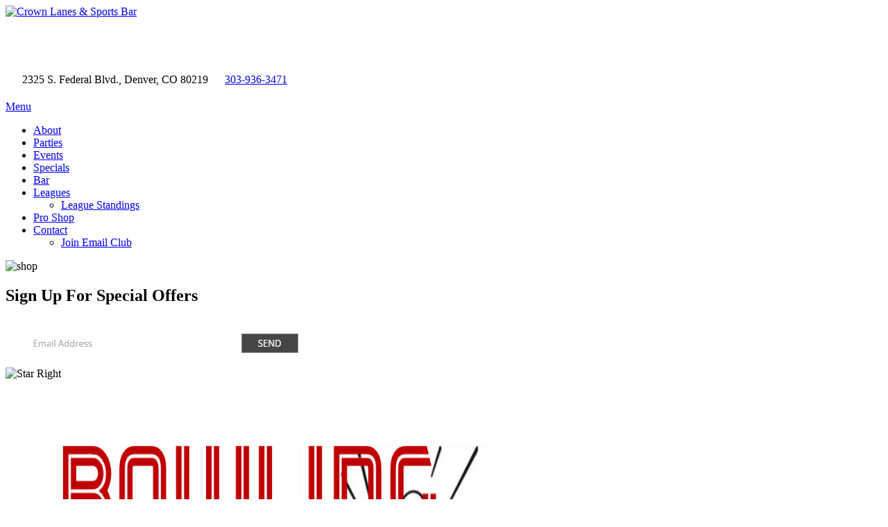

--- FILE ---
content_type: text/html; charset=utf-8
request_url: https://crownlanes.com/Leagues
body_size: 13641
content:
<!DOCTYPE html>
<html  lang="en-US">
<head id="Head">
<!--*********************************************-->
<!-- DNN Platform - http://www.dnnsoftware.com   -->
<!-- Copyright (c) 2002-2018, by DNN Corporation -->
<!--*********************************************-->
<meta content="text/html; charset=UTF-8" http-equiv="Content-Type" /><title>
	Leagues | Crown Lanes & Sports Bar
</title><meta id="MetaDescription" name="DESCRIPTION" content="Crown Lanes &amp; Sports Bar" /><meta id="MetaKeywords" name="KEYWORDS" content="Crown Lanes &amp; Sports Bar,DotNetNuke,DNN" /><meta id="MetaGenerator" name="GENERATOR" content="DotNetNuke " /><meta id="MetaRobots" name="ROBOTS" content="INDEX, FOLLOW" /><link href="/Resources/Shared/stylesheets/dnndefault/7.0.0/default.css?cdv=290" type="text/css" rel="stylesheet"/><link href="/DesktopModules/HTML/module.css?cdv=290" type="text/css" rel="stylesheet"/><link href="/Portals/_default/Containers/Star/container.css?cdv=290" type="text/css" rel="stylesheet"/><link href="/Portals/0/portal.css?cdv=290" type="text/css" rel="stylesheet"/><link href="/Portals/_default/Skins/Star/Superfish/superfish.css?cdv=290" type="text/css" rel="stylesheet"/><link href="/DesktopModules/LiveForms/Resources/Style/Setting.css?cdv=290" type="text/css" rel="stylesheet"/><link href="/DesktopModules/LiveForms/Themes/Default/Theme.css?cdv=290" type="text/css" rel="stylesheet"/><link href="/DesktopModules/Mandeeps/Libraries/Common/Frameworks/jQuery/Plugins/SweetAlert/1.1.3/css/sweetalert.css?cdv=290" type="text/css" rel="stylesheet"/><script src="/Resources/libraries/jQuery/03_02_01/jquery.js?cdv=290" type="text/javascript"></script><script src="/Resources/libraries/jQuery-Migrate/03_00_00/jquery-migrate.js?cdv=290" type="text/javascript"></script><script src="/Resources/libraries/jQuery-UI/01_12_01/jquery-ui.js?cdv=290" type="text/javascript"></script><script src="/DesktopModules/Mandeeps/Libraries/Common/Frameworks/WebAPI/1.0.0/webAPI.min.js?cdv=290" type="text/javascript"></script><script src="/DesktopModules/Mandeeps/Libraries/Common/Frameworks/jQuery/Plugins/SweetAlert/1.1.3/js/sweetalert.min.js?cdv=290" type="text/javascript"></script><style></style><style type="text/css">
</style><link href="https://www.crownlanes.com/Leagues" rel="canonical" /><meta name="viewport" content="width=device-width, initial-scale=1, minimum-scale=1, maximum-scale=5" /><link type="text/css" rel="stylesheet" href="/Portals/_default/Skins/Star/stylesheets/bootstrap.css" /><link type="text/css" rel="stylesheet" href="/Portals/_default/Skins/Star/stylesheets/default.css" /><link type="text/css" rel="stylesheet" href="/Portals/_default/Skins/Star/stylesheets/Skin.css" /><!--[if lt IE 9]><script type="text/javascript" src="http://html5shiv.googlecode.com/svn/trunk/html5.js"> </script><![endif]--><!--[if lt IE 9]><script type="text/javascript" src="/Portals/_default/Skins/Star/javascripts/respond.js"> </script><![endif]--><!--[if lte IE 9]><link type="text/css" rel="stylesheet" href="/Portals/_default/Skins/Star/stylesheets/ie.css" /><![endif]--></head>
<body id="Body">
    
    <form method="post" action="/Leagues" id="Form" enctype="multipart/form-data" novalidate="novalidate">
<div class="aspNetHidden">
<input type="hidden" name="__EVENTTARGET" id="__EVENTTARGET" value="" />
<input type="hidden" name="__EVENTARGUMENT" id="__EVENTARGUMENT" value="" />
<input type="hidden" name="__VIEWSTATE" id="__VIEWSTATE" value="EX/D5jT5QkkS1k1hIEMtJ8EJccTnLGK/oa6SZSzPe0pNQKjyAVre1R56k/3mWY1CQ46s8FRcoKkIugksLceikK4Fbg/bJ5iutK6mKPpJRfJYtQ6hjSeC1NHnSRuGYnc4nPuTbFYxecWGVa0Uce3ei0856o6oyK4O8mhatwsGmElllEZppl6MezqHdna6hftAlfc5aLCrQuL2MUGkUeIEkNwslwhr2SRfwc739YZ9anbzjY2glKPHL8JN4PQ+fTGHkGd/yOR7uoICW4rc" />
</div>

<script type="text/javascript">
//<![CDATA[
var theForm = document.forms['Form'];
if (!theForm) {
    theForm = document.Form;
}
function __doPostBack(eventTarget, eventArgument) {
    if (!theForm.onsubmit || (theForm.onsubmit() != false)) {
        theForm.__EVENTTARGET.value = eventTarget;
        theForm.__EVENTARGUMENT.value = eventArgument;
        theForm.submit();
    }
}
//]]>
</script>


<script src="/WebResource.axd?d=pynGkmcFUV2tSwPFUE6uAS9uWFi71M5mrKeS71e296zTVNygsB_cMTL3-Tk1&amp;t=638901346200000000" type="text/javascript"></script>


<script type="text/javascript">
//<![CDATA[
var LiveFormWebapi565 =  window.___WebAPI.jQuery(565,"LiveForms");var LiveFormTabID565 = {TabID:91};//]]>
</script>
<script type="text/javascript">if (!(window.jQuery && window.jQuery.fn && window.jQuery.fn.hoverIntent)) document.write(unescape('%3Cscript src="/Portals/_default/Skins/Star/Superfish/hoverIntent.js" type="text/javascript"%3E%3C/script%3E'));</script><script type="text/javascript">if (!(window.jQuery && window.jQuery.fn && window.jQuery.fn.superfish)) document.write(unescape('%3Cscript src="/Portals/_default/Skins/Star/Superfish/superfish.js" type="text/javascript"%3E%3C/script%3E'));</script>
<script src="/ScriptResource.axd?d=NJmAwtEo3IoPYGNEWHnEjzGlDqIwF_cM5Xws4K3tSO6lyDLCkAe_D5ob59SUPRFSIDtOzOazOfXzk5Qt-7pTHnN-IF3dtV16pKg4HctfGBO7dyHlxa85Wm6g33LWZZU0vWyW2w2&amp;t=345ad968" type="text/javascript"></script>
<script src="/ScriptResource.axd?d=dwY9oWetJoIDu-zKgr2hD7CecdTVQv_3B4ytrXxuBZizZDYp1s6vU7BLFxB1vaP2tLmm7jXDSfgTS7o1c0naFAX-QC38gKqrOkdElc7pMNvXrTz4AT1AAu20rtcVwqdTyxjiYIWqA_g3vSDO0&amp;t=345ad968" type="text/javascript"></script>
<div class="aspNetHidden">

	<input type="hidden" name="__VIEWSTATEGENERATOR" id="__VIEWSTATEGENERATOR" value="CA0B0334" />
	<input type="hidden" name="__VIEWSTATEENCRYPTED" id="__VIEWSTATEENCRYPTED" value="" />
	<input type="hidden" name="__EVENTVALIDATION" id="__EVENTVALIDATION" value="j9+Y5bW/Ps+Ms878zCdDdtkTtLBzhA3wRmyFIxYRJsjQgig1NclQ8TUQ5ehs1I1IviNhZd6iYloxR8zYUMclnnoGZ+FDAElJFDPmpL2jzMpp5RdrjZJ8FYHkV0gYhzIIvLq+IHCrUQMsgxz9/e5QClEBbAFh4mbY4+bMQANO9RiFMdQ7nJNB19esBraBtcnGZewP1jaSjlBVXckcYRIBksScWTlB8Ox30nsYEfVahbuH1hgo0Kdspa1VDQu+XJsEDM4ciZxhc21T1EOIGPQIraAYpc1FsycUy84pjZu3x99xaGBinr1AdNM9aqa2oPKhZXuCjHrc/t5m1b+QA5JSrFnlHRykzk6mMZamMsK4+PZVQMCPtsUtdGjiik6sTJxxYyB8RE7FYaGdA1xGbKv8rIJ3/LStghQjV5rDH+JkpOU/pOu5QekWshbDMv3ELBlgLwJmuQ==" />
</div><script src="/js/dnn.js?cdv=290" type="text/javascript"></script><script src="/js/dnn.modalpopup.js?cdv=290" type="text/javascript"></script><script src="/js/dnncore.js?cdv=290" type="text/javascript"></script><script src="/DesktopModules/LiveForms/Resources/Scripts/Tooltip.min.js?cdv=290" type="text/javascript"></script><script src="/DesktopModules/LiveForms/Resources/Scripts/LiveFormMobile.min.js?cdv=290" type="text/javascript"></script><script src="/DesktopModules/LiveForms/Resources/Scripts/intlTelInput-jquery.min.js?cdv=290" type="text/javascript"></script><script src="/DesktopModules/LiveForms/Resources/Scripts/utils.js?cdv=290" type="text/javascript"></script><script src="/DesktopModules/LiveForms/Resources/Scripts/strength.min.js?cdv=290" type="text/javascript"></script><script src="/js/dnn.servicesframework.js?cdv=290" type="text/javascript"></script>
<script type="text/javascript">
//<![CDATA[
Sys.WebForms.PageRequestManager._initialize('ScriptManager', 'Form', [], [], ['dnn$ctr565$View$Dropdown_565_6','dnn_ctr565_View_Dropdown_565_6'], 90, '');
//]]>
</script>

        
        
        
<!--
SpeedyApplication.com Responsive Mobile Web Framework For DotNetNuke
Copyright (c) 2012 SpeedyApplication.com .
All Rights Reserved.
-->
 






 


<!-- START HTML FROM HERE --> 
<h1 style="display: none;">Albany Sunset Lanes</h1>
<!-- container -->
<div id="container">
    <div id="MainWrapper">
       
       <!--CUSTOMHEADER -->
        <div id="Header">
             <div class="row">
                <div id="spLogin" class="col-md-12 spmodule LogIn">    
</div>                            
            </div>
         <div class="row">
            <div id="HeaderLeftNew1" class="col-md-3">
                <div class="row">
                    <div id="Logo" class="spmodule Logo mobile_centered"> <a id="dnn_dnnLogo_hypLogo" title="Crown Lanes &amp; Sports Bar" href="https://crownlanes.com/"><img id="dnn_dnnLogo_imgLogo" src="/Portals/0/CrownLogo_6-2020%20Adjusted.bmp?ver=2025-03-25-212610-487" alt="Crown Lanes &amp; Sports Bar" /></a></div> <!-- close logo  -->
                </div>
            </div><!--Close Header LeftNew1--->
            
            <div id="HeaderRighttNew1" class=" col-md-9">
                <div class="row">
                    <div id="dnn_TopRightPane" class="TopRight spmodule"><div class="DnnModule DnnModule-DNN_HTML DnnModule-425"><a name="425"></a><div id="dnn_ctr425_ContentPane"><!-- Start_Module_425 --><div id="dnn_ctr425_ModuleContent" class="DNNModuleContent ModDNNHTMLC">
	<div id="dnn_ctr425_HtmlModule_lblContent" class="Normal">
	<div style="padding-top: 45px;">
<p class="CallUs"><a aria-label="Our Facebook Page" href="https://www.facebook.com/Crown-Lanes-Bowling-Center-Sports-Bar-283509079185/" style="font-size: 36px; color: #ed1c24;" target="_blank"><em class="fa fa-facebook-square"></em></a>&nbsp;<a aria-label="Our Twitter Page" href="https://www.twitter.com/CrownLanes" style="font-size: 36px; color: #ed1c24;" target="_blank"><em class="fa fa-twitter-square"></em></a>&nbsp; &nbsp;&nbsp;<em class="fa fa-map-marker"></em>&nbsp;2325 S. Federal Blvd., Denver, CO 80219&nbsp; &nbsp; <em class="fa fa-phone"></em>&nbsp; <span style="color: #fff !important;"><a href="tel:303-936-3471">303-936-3471</a></span></p>
</div>

</div>

</div><!-- End_Module_425 --></div>

















</div></div>
                </div>

                <div class="row">
                
                    <div class="MenuTBM">
                     <div id="toggleMenu" class="show-on-phones"><a href="#"> Menu </a></div>
                        <!--MENUSTART -->
                        <div id="MainMenu" class="Menu spmodule MenuSection hide-on-phones"> 
                            <div id="Mmenu" class="SpeedyDropDown"> <nav class="main-navigation"><script type="text/javascript">
        (function($){ //create closure so we can safely use $ as alias for jQuery

			$(document).ready(function(){
				if ($(window).width() >= 700)
				{
				  $("#dnn_MENU1").superfish({});
				}
			});

       
        })(jQuery);
      </script><ul class="sf-menu nav" id="dnn_MENU1">
    <li class="first"><a href="https://crownlanes.com/About">About</a></li>
    <li class=""><a href="https://crownlanes.com/Parties">Parties</a></li>
    <li class=""><a href="https://crownlanes.com/Events">Events</a></li>
    <li class=""><a href="https://crownlanes.com/Specials">Specials</a></li>
    <li class=""><a href="https://crownlanes.com/Bar">Bar</a></li>
    <li class="current"><a href="https://crownlanes.com/Leagues">Leagues</a><ul>
        <li class="first last&#xA;        "><a href="https://crownlanes.com/Leagues/League-Standings">League Standings</a></li>
      </ul>
    </li>
    <li class=""><a href="https://crownlanes.com/Pro-Shop">Pro Shop</a></li>
    <li class=" last&#xA;        "><a href="https://crownlanes.com/Contact">Contact</a><ul>
        <li class="first last&#xA;        "><a href="https://crownlanes.com/Contact/Join-Email-Club">Join Email Club</a></li>
      </ul>
    </li>
  </ul></nav> </div>
                        </div>
                        <!-- MENUEND -->    
                    </div><!-- close row  --> 
              
       
                </div>
                </div><!--Close HeaderRightNew1--->
                </div>
            </div> <!-- close Header  -->
       
        <!-- CLOSECUSTOMHEADER -->

        <!-- BREADCRUMB --> <!-- CLOSEBREADCRUMB -->

        <div id="SliderBg">

                <div id="dnn_SliderPane" class="slider spmodule DNNEmptyPane"> </div>

        </div> <!-- close SliderBg  -->

        <div id="BodyTop">
            <div class="StarLeft"> <img alt="shop" src="/Portals/_default/Skins/Star/images/StarLeft.png" /> </div>
            <div class="row">
                <div id="dnn_BodyTopPane" class="col-md-12 spmodule"><div class="DnnModule DnnModule-DNN_HTML DnnModule-433"><a name="433"></a><div id="dnn_ctr433_ContentPane"><!-- Start_Module_433 --><div id="dnn_ctr433_ModuleContent" class="DNNModuleContent ModDNNHTMLC">
	<div id="dnn_ctr433_HtmlModule_lblContent" class="Normal">
	<div class="row OfferSubmit">
<div class="GetText col-md-6">
<h2 class="GetOfferText"> Sign Up <span>For Special Offers </span> </h2>
</div>
<div class="GetText col-md-6">
<a href="/Contact-Us/Join-Email-Club"><img src="/portals/0/Images/EmailClub.png?ver=2016-05-18-144303-177" alt="Email Club" /></a>
</div>
</div>
</div>

</div><!-- End_Module_433 --></div>

















</div></div>
            </div>
            <div class="StarRight"> <img alt="Star Right" src="/Portals/_default/Skins/Star/images/StarRight.png" /> </div>
        </div>

        <div id="MpageBody">                       
            <div class="BodyPage">
                
                <div id="BodyLeft_Bg"> </div> 
                <div id="BodyRight_Bg"> </div>
                   
                <div id="BodyPart01">   
                    <div id="dnn_PromoPane" class="Full spmodule DNNEmptyPane"> </div>

                    <div class="row">
                        <div id="dnn_ContentPane" class="col-md-12 spmodule"><div class="DnnModule DnnModule-DNN_HTML DnnModule-521"><a name="521"></a><div id="dnn_ctr521_ContentPane"><!-- Start_Module_521 --><div id="dnn_ctr521_ModuleContent" class="DNNModuleContent ModDNNHTMLC">
	<div id="dnn_ctr521_HtmlModule_lblContent" class="Normal">
	<div class="PromoContainer">
<div class="Promo-Img-Left">
<div class="clearfix">
<div class="row">
<div class="col-sm-7 col-md-7 col-lg-7"><img alt="League Bowling Header" src="/portals/0/bowling%20league.png" style="width: 700px; height: 475px;" title="League Bowling Header" /></div>

<div class="col-sm-5 col-md-5 col-lg-5">
<h2 class="PromoHeader">Leagues</h2>
&nbsp;

<h3 class="PromoText">Join a league today!!</h3>

<p class="PromoText">Any age!! Any skill level!!!</p>

<p class="PromoText">Come join the fun!!!</p>

<p class="PromoText">Call for more information</p>

<p class="PromoText"><em class="fa fa-phone"></em><a href="tel:303-936-3471">303-936-3471</a></p>
</div>
</div>
</div>
</div>
</div>

</div>

</div><!-- End_Module_521 --></div>

















</div><div class="DnnModule DnnModule-DNN_HTML DnnModule-445"><a name="445"></a><div id="dnn_ctr445_ContentPane"><!-- Start_Module_445 --><div id="dnn_ctr445_ModuleContent" class="DNNModuleContent ModDNNHTMLC">
	<div id="dnn_ctr445_HtmlModule_lblContent" class="Normal">
	

<p class="LearnButton"><a href="#LeagueSignUp" type="button">Sign up for Leagues</a></p>

</div>

</div><!-- End_Module_445 --></div>

















</div><div class="DnnModule DnnModule-DNN_HTML DnnModule-552"><a name="552"></a><div id="dnn_ctr552_ContentPane"><!-- Start_Module_552 --><br><div id="dnn_ctr552_ModuleContent" class="DNNModuleContent ModDNNHTMLC">
	<div id="dnn_ctr552_HtmlModule_lblContent" class="Normal">
	
		
		<div class="panel panel-default">
<div class="panel-body">
<h2 class="Font">Please call for details!!</h2>

<h2 class="Font">WINTER &amp; SPRING 2026 LEAGUES NOW FORMING!</h2>

<p>
<style type="text/css"><!--td {border: 1px solid #cccccc;}br {mso-data-placement:same-cell;}-->
</style>
</p>
</div>
</div>

<div class="panel panel-default">
<div class="panel-body">
<div class="table-responsive">
<table class="table table-striped">
 <tbody>
  <tr class="warning">
   <th>&nbsp;</th>
   <th>DAY</th>
   <th>LEAGUE</th>
   <th>TYPE</th>
   <th>START TIME</th>
   <th>TEAM #</th>
   <th>START DATE</th>
   <th>COST</th>
   <th>Weeks</th>
  </tr>
  <tr>
   <td>&nbsp;</td>
   <td><b><br>MON</b></td>
   <td><b>MONDAY 9 PIN NO-TAP<br>FUN SOCIAL LEAGUE<br>OPEN TO YOUTH AND ADULTS<br>9 ON THE FIRST BALL COUNTS AS A STRIKE!</b><br></td>
   <td style="text-align: center;"><strong><br>MIXED</strong></td>
   <td style="text-align: center;"><strong><br>6:20pm</strong></td>
   <td style="text-align: center;"><b><br>5</b></td>
   <td style="text-align: center;"><strong><br>01/12/2026</strong></td>
   <td style="text-align: center;"><strong><br>$15</strong></td>
   <td style="text-align: center;"><strong><br>15</strong></td>
  </tr>
  <tr>
   <td>&nbsp;</td>
   <td><strong><br>WED</strong></td>
   <td><strong>LITTLETON BUSINESSMEN<br>LARGE PRIZE FUND<br>USBC CERTIFIED</strong></td>
   <td style="text-align: center;"><strong><br>MIXED</strong></td>
   <td style="text-align: center;"><strong><br>6:15PM</strong></td>
   <td style="text-align: center;"><strong><br>5</strong></td>
   <td style="text-align: center;"><strong><br>01/07/2026</strong></td>
   <td style="text-align: center;"><strong><br>$25</strong></td>
   <td style="text-align: center;"><strong><br>16</strong></td>
  </tr>
  <tr>
   <td>&nbsp;</td>
   <td><strong><br>THUR</strong></td>
   <td><strong>NIGHT OWLS<br>FUN LATE NIGHT LEAGUE<br>USBC CERTIFIED</strong></td>
   <td style="text-align: center;"><strong><br>MIXED</strong></td>
   <td style="text-align: center;"><strong><br>9:15PM</strong></td>
   <td style="text-align: center;"><strong><br>1</strong></td>
   <td style="text-align: center;"><b><br>01/15/2026</b></td><td style="text-align: center;"><strong>$15</strong></td>
   <td style="text-align: center;"><strong>15</strong></td>
  </tr>
  <tr>
   <td>&nbsp;</td>
   <td><strong><br>FRI</strong></td>
   <td><strong>TGIF<br>UNWIND FROM A LONG WEEK<br>3 GAMES AND A BEVERAGE EACH WEEK</strong></td>
   <td style="text-align: center;"><strong><br>MIXED</strong></td>
   <td style="text-align: center;"><strong><br>4:00PM</strong></td>
   <td style="text-align: center;"><strong><br>2</strong></td>
   <td style="text-align: center;"><b><br>01/09/2026</b></td>
   <td style="text-align: center;"><strong><br>$15</strong></td>
   <td style="text-align: center;"><strong><br>6</strong></td>
  </tr>
  <tr>
   <td>&nbsp;</td>
   <td><br></td><td></td><td style="text-align: center;"></td><td style="text-align: center;"></td><td style="text-align: center;"></td><td style="text-align: center;"></td><td style="text-align: center;"></td><td style="text-align: center;"></td></tr>
  <tr>
   <td>&nbsp;</td>
   <td>&nbsp;</td>
   <td><span style="font-size:12px;"><span style="color:#ff33ff;"><strong>&nbsp;START DATES, TIMES AND COSTS MAY CHANGE</strong></span></span></td>
   <td>&nbsp;</td>
   <td>&nbsp;</td>
   <td>&nbsp;</td>
   <td>&nbsp;</td>
   <td>&nbsp;</td>
   <td>&nbsp;</td>
  </tr>
 </tbody>
</table>
</div>
</div>
</div>

<p>&nbsp;</p>

	
	
</div>

</div><a name="LeagueSignUp"></a><!-- End_Module_552 --></div>

















</div><div class="DnnModule DnnModule-LiveForms DnnModule-565"><a name="565"></a><div id="dnn_ctr565_ContentPane"><!-- Start_Module_565 --><div id="dnn_ctr565_ModuleContent" class="DNNModuleContent ModLiveFormsC">
	


<div class="lfoverlay"></div><div class="lfmodal"><img alt="Loading" src="/DesktopModules/LiveForms/Resources/img/loading.gif" width="32px" height="32px"/></div><div id="dnn_ctr565_View_LiveForm565" Uniqueid="LiveForm565" class="LiveForm Default LiveForm-Top validationGroup" style="color:;"><div id="LiveForm565">
<ul class="page-break-section" style="background-color:#FFFFFF">
<li class="First Field Heading form-col-12" guid="39F05CD9-9148-42CD-84CB-BCF94CEC17A8" id="Field_565_1"><div class=""><h2 id="Heading_565_1" class="Header">League Sign Up</h2></div></li>
<li class="Alt Field Textbox Required FieldSpacing form-col-6 clear-left" guid="D2B34785-0A96-4D70-8A69-D7BFE0B09734" id="Field_565_2"><label id="Label_565_2" class="Field-Label-Top" for="__Page_Textbox_565_2">First Name</label><div class="Field-Container-Wide"><input name="dnn$ctr565$View$Textbox_565_2" type="text" id="dnn_ctr565_View_Textbox_565_2" /></div></li><li class="Field Textbox Required FieldSpacing form-col-6" guid="218B74AB-78B7-4BBE-8966-5C8AD05B6757" id="Field_565_3"><label id="Label_565_3" class="Field-Label-Top" for="__Page_Textbox_565_3">Last Name</label><div class="Field-Container-Wide"><input name="dnn$ctr565$View$Textbox_565_3" type="text" id="dnn_ctr565_View_Textbox_565_3" /></div></li><li class="Alt Field Email Required FieldSpacing form-col-12 clear-left" guid="327A57F7-4D42-476D-8F81-7AF61A0B0149" id="Field_565_4"><label id="Label_565_4" class="Field-Label-Top" for="__Page_Email_565_4">Email</label><div class="Field-Container-Wide"><div id="dnn_ctr565_View_Email_565_4_Email" class=""><input name="dnn$ctr565$View$Email_565_4" type="text" id="dnn_ctr565_View_Email_565_4" /></div></div></li><li class="Field Phone Required FieldSpacing form-col-12 clear-left" guid="A18391A7-AA5C-4381-8F49-8CE247FF010F" id="Field_565_5"><label id="Label_565_5" class="Field-Label-Top" for="__Page_Phone_565_5">Phone</label><div class="Field-Container-Wide"><span><input name="dnn$ctr565$View$Phone_565_5" type="text" value="+1" id="dnn_ctr565_View_Phone_565_5" class="AreaCode" hidden="hidden" /><label Text="Area Code" class="Field-SubLabel-Container" for="__Page_Phone_565_5">Area Code</label></span><span><input name="dnn$ctr565$View$Phone_565_5_PhoneNo" type="text" id="dnn_ctr565_View_Phone_565_5_PhoneNo" class="PhoneNumber" /><label for="__Page_Phone_565_5_PhoneNo" class="Field-SubLabel-Container">Phone Number</label></span></div></li><li class="Alt Field Dropdown Required FieldSpacing form-col-12 clear-left" guid="52FC8150-190E-4F36-8A07-67AEBFBA064E" id="Field_565_6"><label id="Label_565_6" class="Field-Label-Top" for="__Page_Dropdown_565_6">League Signing Up For</label><div class="Field-Container-Wide"><input type="hidden" name="dnn$ctr565$View$Dropdown_565_6_text" id="dnn_ctr565_View_Dropdown_565_6_text" /><select name="dnn$ctr565$View$Dropdown_565_6" id="dnn_ctr565_View_Dropdown_565_6" liguid="52FC8150-190E-4F36-8A07-67AEBFBA064E" selectedoption="" xmlns:LF="LF">
		<option selected="selected" value=""></option>
		<option value="MONDAY 9 PIN NO-TAP">MONDAY 9 PIN NO-TAP</option>
		<option value="LITTLETON BUSINESSMEN">LITTLETON BUSINESSMEN</option>
		<option value="NIGHT OWLS">NIGHT OWLS</option>
		<option value="TGIF">TGIF</option>

	</select></div></li><li class="Field Captcha FieldSpacing form-col-12 clear-left" guid="9DF731C0-3553-45E4-B533-F5F4FAE9C458" id="Field_565_7"><label id="Label_565_7" class="Field-Label-Top" for="__Page_Captcha_565_7">Captcha</label><div class="Field-Container-Wide"><div id="dnn_ctr565_View_Captcha_565_7" class="g-recaptcha mliveformcaptcha" data-sitekey="6LdBSd4ZAAAAAKzZpcsYt0jCD7Zcz5fTV_Y__UME" recaptcha-visible="Off"></div></div></li><li class="Alt Field Submitbutton FieldSpacing form-col-12 clear-left" guid="605FE68F-65BC-452A-AE2B-0EC24236469D" id="Field_565_8"><div class=""><div class="Submit-Align-Right"><input type="submit" name="dnn$ctr565$View$Submitbutton_565_8" value="Submit" id="dnn_ctr565_View_Submitbutton_565_8" class="causesValidation bSubmit" mid="565" /></div></div></li><li class="Field Textbox hidden FieldSpacing form-col-12 clear-left" guid="D8BA33A4-40AA-413C-BD3C-1A69DDC19558" id="Field_565_9"><label id="Label_565_9" class="Field-Label-Top" for="__Page_Textbox_565_9">Lead Source</label><div class="Field-Container-Wide"><input name="dnn$ctr565$View$Textbox_565_9" type="text" value="Website - League" id="dnn_ctr565_View_Textbox_565_9" /></div></li><li class="Alt Field Textbox hidden FieldSpacing form-col-12 clear-left" guid="6BC009E8-66AE-41DD-A75D-D5F962BD2EB2" id="Field_565_10"><label id="Label_565_10" class="Field-Label-Top" for="__Page_Textbox_565_10">Bowling Center ID</label><div class="Field-Container-Wide"><input name="dnn$ctr565$View$Textbox_565_10" type="text" value="0013i00001Y5qNGAAZ" id="dnn_ctr565_View_Textbox_565_10" /></div></li><li class="Last  Field Textbox hidden FieldSpacing form-col-12 clear-left" guid="F5027C5E-4D6A-47B2-88C9-35BA1EA79403" id="Field_565_11"><label id="Label_565_11" class="Field-Label-Top" for="__Page_Textbox_565_11">Owner ID</label><div class="Field-Container-Wide"><input name="dnn$ctr565$View$Textbox_565_11" type="text" value="0053i000002bRSzAAM" id="dnn_ctr565_View_Textbox_565_11" /></div></li></ul>
</div></div><script> var phoneItiA18391A7AA5C43818F498CE247FF010F = window.intlTelInput(document.querySelector('[guid="A18391A7-AA5C-4381-8F49-8CE247FF010F"] .PhoneNumber'), {autoPlaceholder: 'off', formatOnDisplay: false }); document.querySelector('[guid="A18391A7-AA5C-4381-8F49-8CE247FF010F"] .PhoneNumber').addEventListener('countrychange', function () { $('[guid="A18391A7-AA5C-4381-8F49-8CE247FF010F"]').find('input.AreaCode').val('+' + phoneItiA18391A7AA5C43818F498CE247FF010F.getSelectedCountryData().dialCode); });</script><script>var LiveForm565MU = 768; LiveForms.AppendViewPortClass('LiveForm565',768); $(window).resize(function () {LiveForms.AppendViewPortClass('LiveForm565',768);});</script><input name="dnn$ctr565$View$ctl01" type="hidden" value="[]" class="ClientSideActionJson" pid="0" mid="565" />


</div><!-- End_Module_565 --></div>

















</div><div class="DnnModule DnnModule-DNN_HTML DnnModule-568"><a name="568"></a><div id="dnn_ctr568_ContentPane"><!-- Start_Module_568 --><div id="dnn_ctr568_ModuleContent" class="DNNModuleContent ModDNNHTMLC">
	<div id="dnn_ctr568_HtmlModule_lblContent" class="Normal">
	<h2 style="font-style: italic; text-align: center;">Check Out Our Brand New Bowling Leagues!</h2>

<h2 style="font-style: italic; text-align: center;">Get Signed Up Today!</h2>

<p>&nbsp;</p>

<p style="text-align: center;"><img alt="" src="/portals/0/Flyer - Monday Bowling League.png?ver=2025-11-18-203042-083" style="width: 500px; height: 707px;" title="" /></p>

<p style="text-align: center;">&nbsp;</p>

<p style="text-align: center;"><img alt="" src="/portals/0/LIttleton%20bmen%20spring.png" style="width: 500px; height: 647px;" title="" /></p>

<p style="text-align: center;">&nbsp;</p>

<p style="text-align: center;"><img alt="" src="/portals/0/Singles%20Night%20Owls.png" style="width: 500px; height: 707px;" title="" /></p>

<p style="text-align: center;">&nbsp;</p>

<p style="text-align: center;"><img alt="" src="/portals/0/Spring%20TGIF%20Bowling%20League.png" style="width: 500px; height: 707px;" title="" /></p>

<p style="text-align: center;">&nbsp;</p>

<p style="text-align: center;">&nbsp;</p>

<p style="text-align: center;">&nbsp;</p>

<div style="text-align: center;">&nbsp;</div>

</div>

</div><!-- End_Module_568 --></div>

















</div></div>
                    </div>

                    <div class="row">
                        <div id="dnn_CP1WideLeft" class="col-md-7 LeftC spmodule DNNEmptyPane"></div>
                        <div id="dnn_CP1NarrowRight" class="col-md-5 LeftC spmodule DNNEmptyPane"></div>
                    </div> <!-- close 2Columns row -->

                    <div class="row">
                        <div id="dnn_CP1NarrowLeft" class="col-md-4 LeftC spmodule DNNEmptyPane"></div>
                        <div id="dnn_CP1WideRight" class="col-md-8 LeftC spmodule DNNEmptyPane"></div>
                    </div> <!-- close 2Columns row -->

                    <div class="row">
                        <div id="dnn_CP1HalfLeft" class="col-md-6 LeftC spmodule DNNEmptyPane"></div>
                        <div id="dnn_CP1HalfRight" class="col-md-6 LeftC spmodule DNNEmptyPane"></div>
                    </div> <!-- close 2Columns row -->
                </div> <!-- close BodyPart01 -->

                <div id="BodyPart02">   
                    <div class="row">
                        <div id="dnn_ContentPane2" class="col-md-12 spmodule DNNEmptyPane"></div>
                    </div>

                    <div class="row">
                        <div id="dnn_CP2WideLeft" class="col-md-8 LeftC spmodule DNNEmptyPane"></div>
                        <div id="dnn_CP2NarrowRight" class="col-md-4 LeftC spmodule DNNEmptyPane"></div>
                    </div> <!-- close 2Columns row -->

                    <div class="row">
                        <div id="dnn_CP2NarrowLeft" class="col-md-4 LeftC spmodule DNNEmptyPane"></div>
                        <div id="dnn_CP2WideRight" class="col-md-8 LeftC spmodule DNNEmptyPane"></div>
                    </div> <!-- close 2Columns row -->

                    <div class="row">
                        <div id="dnn_CP2HalfLeft" class="col-md-6 LeftC spmodule DNNEmptyPane"></div>
                        <div id="dnn_CP2HalfRight" class="col-md-6 LeftC spmodule DNNEmptyPane"></div>
                    </div> <!-- close 2Columns row -->
                </div> <!-- close BodyPart02 -->

                <div id="BodyPart03">   
                    <div class="row">
                        <div id="dnn_ContentPane3" class="col-md-12 spmodule DNNEmptyPane"></div>
                    </div>

                    <div class="row">
                        <div id="dnn_CP3WideLeft" class="col-md-8 LeftC spmodule DNNEmptyPane"></div>
                        <div id="dnn_CP3NarrowRight" class="col-md-4 LeftC spmodule DNNEmptyPane"></div>
                    </div> <!-- close 2Columns row -->

                    <div class="row">
                        <div id="dnn_CP3NarrowLeft" class="col-md-4 LeftC spmodule DNNEmptyPane"></div>
                        <div id="dnn_CP3WideRight" class="col-md-8 LeftC spmodule DNNEmptyPane"></div>
                    </div> <!-- close 2Columns row -->

                    <div class="row">
                        <div id="dnn_CP3HalfLeft" class="col-md-6 LeftC spmodule DNNEmptyPane"></div>
                        <div id="dnn_CP3HalfRight" class="col-md-6 LeftC spmodule DNNEmptyPane"></div>
                    </div> <!-- close 2Columns row -->
                </div> <!-- close BodyPart03 -->

                <div id="BodyPart04">   
                    <div class="row">
                        <div id="dnn_ContentPane4" class="col-md-12 spmodule DNNEmptyPane"></div>
                    </div>

                    <div class="row">
                        <div id="dnn_CP4WideLeft" class="col-md-8 LeftC spmodule DNNEmptyPane"></div>
                        <div id="dnn_CP4NarrowRight" class="col-md-4 LeftC spmodule DNNEmptyPane"></div>
                    </div> <!-- close 2Columns row -->

                    <div class="row">
                        <div id="dnn_CP4NarrowLeft" class="col-md-4 LeftC spmodule DNNEmptyPane"></div>
                        <div id="dnn_CP4WideRight" class="col-md-8 LeftC spmodule DNNEmptyPane"></div>
                    </div> <!-- close 2Columns row -->

                    <div class="row">
                        <div id="dnn_CP4HalfLeft" class="col-md-6 LeftC spmodule DNNEmptyPane"></div>
                        <div id="dnn_CP4HalfRight" class="col-md-6 LeftC spmodule DNNEmptyPane"></div>
                    </div> <!-- close 2Columns row -->
                </div> <!-- close BodyPart04 -->

            </div> <!-- close BodyPage -->
            </div> <!-- close MPageBody -->
            
            <div id="MainFooter">
                <div class="row">
                    <div id="dnn_FooterLeft" class="col-md-3 LeftC spmodule"><div class="DnnModule DnnModule-DNN_HTML DnnModule-437"><a name="437"></a><div id="dnn_ctr437_ContentPane"><!-- Start_Module_437 --><div id="dnn_ctr437_ModuleContent" class="DNNModuleContent ModDNNHTMLC">
	<div id="dnn_ctr437_HtmlModule_lblContent" class="Normal">
	<p class="FooterLogo"><img alt="" src="/portals/0/crown%20logo%203.png" style="width: 218px; height: 144px;" title="" /></p>

<p class="FooterLogo"><em class="fa fa-map-marker"></em>2325 S. Federal Blvd.<br />
Denver, CO 80219<br />
<span style="color: #fff !important;"><em class="fa fa-phone"></em><a href="tel:303-936-3471"> 303-936-3471</a></span></p>

</div>

</div><!-- End_Module_437 --></div>

















</div></div>
                    <div id="dnn_FooterCenter" class="col-md-4 LeftC spmodule"><div class="DnnModule DnnModule-DNN_HTML DnnModule-438"><a name="438"></a><div id="dnn_ctr438_ContentPane"><!-- Start_Module_438 --><div id="fb-root"></div>
<script>(function(d, s, id) {
  var js, fjs = d.getElementsByTagName(s)[0];
  if (d.getElementById(id)) return;
  js = d.createElement(s); js.id = id;
  js.src = "//connect.facebook.net/en_US/sdk.js#xfbml=1&version=v2.6";
  fjs.parentNode.insertBefore(js, fjs);
}(document, 'script', 'facebook-jssdk'));</script><div id="dnn_ctr438_ModuleContent" class="DNNModuleContent ModDNNHTMLC">
	<div id="dnn_ctr438_HtmlModule_lblContent" class="Normal">
	<div id="fb-root"></div>
<script async defer crossorigin="anonymous" src="https://connect.facebook.net/en_US/sdk.js#xfbml=1&version=v3.2"></script>
<div class="fb-page" data-href="https://www.facebook.com/Crown-Lanes-Bowling-Center-Sports-Bar-283509079185/" data-tabs="timeline" data-small-header="false" data-adapt-container-width="true" data-hide-cover="false" data-show-facepile="true"><blockquote cite="https://www.facebook.com/Crown-Lanes-Bowling-Center-Sports-Bar-283509079185/" class="fb-xfbml-parse-ignore"><a href="https://www.facebook.com/Crown-Lanes-Bowling-Center-Sports-Bar-283509079185/">Crown Lanes Bowling Center &amp; Sports Bar</a></blockquote></div>
</div>

</div><!-- End_Module_438 --></div>

















</div></div>
                    <div id="dnn_FooterRight" class="col-md-5 LeftC spmodule"><div class="DnnModule DnnModule-DNN_HTML DnnModule-439"><a name="439"></a><div id="dnn_ctr439_ContentPane"><!-- Start_Module_439 --><div id="dnn_ctr439_ModuleContent" class="DNNModuleContent ModDNNHTMLC">
	<div id="dnn_ctr439_HtmlModule_lblContent" class="Normal">
	<div class="row">
<div class="col-md-6">
<ul class="FooterList">
 <li><a href="/Events">EVENTS </a></li>
 <li><a href="/Parties">PARTIES </a></li>
 <li><a href="/Leagues">LEAGUES </a></li>
</ul>
</div>

<div class="col-md-6">
<ul class="FooterList">
 <li><a href="/Parties">SPECIALS </a></li>
  <li><a href="/Bar">SPORTS BAR </a></li>
 <li><a href="/Contact">CONTACT US </a></li>
</ul>
</div>
</div>

</div>

</div><!-- End_Module_439 --></div>

















</div></div>
                </div> <!-- close FooterMain  -->      
            </div> <!-- close MainFooter --> 
                              
    </div> <!-- Close MainWrapper -->
</div><!-- container -->
<!--END HTML HERE -->  
 

<!----------Back to Top Code - MUST COPY------------>
<div id="backtotop" style="display:none;"> <!-- Back to Top Button -->
   <a href="#">
      <img src="/Portals/_default/Skins/Star/images/back_to_top_btn.png" border="0" alt="Back to TOP" />
   </a>
</div> 
<!-------------------------------------------------->


<!-- Mega Menu Include Files -->
<script type="text/javascript" src="/Portals/_default/Skins/Star/DNNMega/jquery.cycle.min.js"></script>
<script type="text/javascript" src="/Portals/_default/Skins/Star/DNNMega/jquery.dnnmega.debug.js"></script>
<script type="text/javascript" src="/Portals/_default/Skins/Star/DNNMega/jquery.hoverIntent.min.js"></script>
<!----------------------------->

<script type="text/javascript" src="/Portals/_default/Skins/Star/javascripts/jquery.plugins.js" ></script>
<script type="text/javascript" src="/Portals/_default/Skins/Star/javascripts/script.js" ></script>
<noscript>Your browser does not support JavaScript!</noscript>

















        <input name="ScrollTop" type="hidden" id="ScrollTop" />
        <input name="__dnnVariable" type="hidden" id="__dnnVariable" autocomplete="off" value="`{`__scdoff`:`1`,`sf_siteRoot`:`/`,`sf_tabId`:`91`}" />
        <input name="__RequestVerificationToken" type="hidden" value="-DGFQnVDYFmBgsU1NhQWShCBPrS21vL_6aqHIXKzxJ-Ql9TG--QgjkcksvM4N-KX5pl0uA2" />
    

<script type="text/javascript">
//<![CDATA[
var LFValidations = {spacecontain:'Password contain space',matchpassmessage:'password is not matched',recaptcha:'This field is required.',vmaxlength:'Please enter no more than {0} characters',cbrequired:'Please select at least one option',wordcount:'Please enter no more than {0} words',alphanumeric:'This field can only contain letters and numbers',alphabetic:'This field can only contain letters',numeric:'This field can only contain numbers',custom:'Please enter correct value',scorerequired:'Rating Required',scalerequired:'Rating Required',isvaliddate:'Please Enter Valid DateTime',furequired:'Please upload at least one file',required:'This field is required.',remote:'Please fix this field.',email:'Please enter a valid email address.',url:'Please enter a valid URL.',date:'Please enter a valid date.',dateISO:'Please enter a valid date ( ISO ).',number:'Please enter a valid number.',digits:'Please enter only digits.',creditcard:'Please enter a valid credit card number.',equalTo:'Please enter the same value again.',maxlengthval:'Please enter no more than {0} characters.',minlength:'Please enter at least {0} characters.',rangelength:'Please enter a value between {0} and {1} characters long.',range:'Please enter a value between {0} and {1}.',max:'Please enter a value less than or equal to {0}.',min:'Please enter a value greater than or equal to {0}.',RelatedArticle:'Related Solutions',fbrequired:'Please select a file.'};//]]>
</script>
<script type="text/javascript" src="/WebResource.axd?d=0HRLtjJMJrKeYjIMhOjn2pWtZHffschO01q65Lp1aNc0IRTK1l-GT22mpRMHTL4ae6cp9vi78TrjmHXGzmHCOzx_s5nZQL7zzBy2V_bM6nvFC_Xcgzq32m3OIi3kcEVMicktGKw3_MM2wm0GDhL5yleYW-oXguUvY-lwJu2fZvgzJKWx0&t=637164986480000000"></script><script type="text/javascript" src="/WebResource.axd?d=St6wUWxSrWMA7epfvMI8_LxEW_RjWYoEcCEoKUM0FBKPnQolVIc9LJuwSqakd20WhVJc8TaUEu8A-Re8MDAjBs_YKJ7HmXGCe4oBidE_3pfdPrm7JdzR_xV82Oa-fyLfS9xUEmYY7p6xskknuH74MYDxBGs9OAufYHeWPTB-i0kk8PE3YOkS5XiaMEs1&t=637164986480000000"></script><script type="text/javascript" src="/WebResource.axd?d=yhXLdp2jLGqGe1DRARiDqVMGjoJhwC62Pn9VbMb6uDJ8yj8oJP5Vcpu-lGejgyI8y7cIiORXny6QzJINwqUiwvnTTlOL9bQjjcUNjE523A0d-O9FtfB7eRkZVxQ4V9_FR83qVSAQcJySR3piOf4ahrNKsPvtRv2QPriCHBQtXNXLPSsra3w9EcBJqaU1&t=637164986480000000"></script><script type="text/javascript" src="https://www.google.com/recaptcha/api.js?onload=onloadmLiveFormreCaptcha&render=explicit" async defer></script><script type="text/javascript">function getCaptchaResponse(response){console.log(response);}; var onloadmLiveFormreCaptcha = function() { jQuery('.mliveformcaptcha').each(function(i, element){var elementId = jQuery(element).attr('id'); var elementHFUniqueId='mCaptchaResponse'+jQuery('#'+elementId).closest("li").attr("guid").replace(/-/g,"_"); jQuery('<input>').attr({type: 'hidden',id: elementHFUniqueId,name: elementHFUniqueId}).appendTo(jQuery('form')[0]); var invisible=''; var googleRecaptchaId='';if(jQuery(element).attr('recaptcha-visible')!='Off'){invisible='invisible';if(jQuery(element).attr('recaptcha-visible')=='Bottom Left'){googleRecaptchaId= grecaptcha.render(elementId,{'sitekey':jQuery(element).attr('data-sitekey'), size: 'invisible', badge: 'bottomleft','callback':function(response){jQuery('#'+elementHFUniqueId).val(response);}});}else if(jQuery(element).attr('recaptcha-visible')=='Inline'){googleRecaptchaId= grecaptcha.render(elementId,{'sitekey':jQuery(element).attr('data-sitekey'), size: 'invisible', badge: 'inline','callback':function(response){jQuery('#'+elementHFUniqueId).val(response);}});}else{googleRecaptchaId= grecaptcha.render(elementId,{'sitekey':jQuery(element).attr('data-sitekey'), size: 'invisible', badge: 'bottomright','callback':function(response){jQuery('#'+elementHFUniqueId).val(response);}});}}else{googleRecaptchaId= grecaptcha.render(elementId,{'sitekey':jQuery(element).attr('data-sitekey'),'callback':function(response){jQuery('#'+elementHFUniqueId).val(response);}});}jQuery(element).attr('googleReCaptchaId',googleRecaptchaId); if(invisible=='invisible'){ grecaptcha.execute(googleRecaptchaId);}});};</script>
<script type="text/javascript">
//<![CDATA[
$(document).ready(function () {});//]]>
</script>
<script type="text/javascript" src="/WebResource.axd?d=31wPGAKULtwWyL18EIkC214lMLpTNJYxlVXSk2xeNWTQD6LXyu1VMhYOmzMFBVXmor0KtPrLXUfTjR697kwhQRtiEOshXlkEgw85eFGcOnIiR3VQqK3aHvmRqbsNKMbE_sqPWB7SXsnxpHytEwuTz4kVYCp5kSwAhww1D_BPPdQ2M4PK0&t=637164986480000000"></script>
<script type="text/javascript">
//<![CDATA[
var ValidateExtension= function (group, focus,isValid) {return isValid;}; //]]>
</script>
</form>
    <!--CDF(Javascript|/js/dnncore.js?cdv=290|DnnBodyProvider|100)--><!--CDF(Javascript|/js/dnn.modalpopup.js?cdv=290|DnnBodyProvider|50)--><!--CDF(Css|/Resources/Shared/stylesheets/dnndefault/7.0.0/default.css?cdv=290|DnnPageHeaderProvider|5)--><!--CDF(Css|/Portals/_default/Containers/Star/container.css?cdv=290|DnnPageHeaderProvider|25)--><!--CDF(Css|/DesktopModules/HTML/module.css?cdv=290|DnnPageHeaderProvider|10)--><!--CDF(Css|/DesktopModules/HTML/module.css?cdv=290|DnnPageHeaderProvider|10)--><!--CDF(Css|/Portals/_default/Containers/Star/container.css?cdv=290|DnnPageHeaderProvider|25)--><!--CDF(Css|/DesktopModules/HTML/module.css?cdv=290|DnnPageHeaderProvider|10)--><!--CDF(Css|/DesktopModules/HTML/module.css?cdv=290|DnnPageHeaderProvider|10)--><!--CDF(Css|/Portals/_default/Containers/Star/container.css?cdv=290|DnnPageHeaderProvider|25)--><!--CDF(Css|/DesktopModules/HTML/module.css?cdv=290|DnnPageHeaderProvider|10)--><!--CDF(Css|/DesktopModules/HTML/module.css?cdv=290|DnnPageHeaderProvider|10)--><!--CDF(Css|/Portals/_default/Containers/Star/container.css?cdv=290|DnnPageHeaderProvider|25)--><!--CDF(Css|/DesktopModules/HTML/module.css?cdv=290|DnnPageHeaderProvider|10)--><!--CDF(Css|/DesktopModules/HTML/module.css?cdv=290|DnnPageHeaderProvider|10)--><!--CDF(Css|/Portals/_default/Containers/Star/container.css?cdv=290|DnnPageHeaderProvider|25)--><!--CDF(Css|/Portals/_default/Containers/Star/container.css?cdv=290|DnnPageHeaderProvider|25)--><!--CDF(Css|/DesktopModules/HTML/module.css?cdv=290|DnnPageHeaderProvider|10)--><!--CDF(Css|/DesktopModules/HTML/module.css?cdv=290|DnnPageHeaderProvider|10)--><!--CDF(Css|/Portals/_default/Containers/Star/container.css?cdv=290|DnnPageHeaderProvider|25)--><!--CDF(Css|/DesktopModules/HTML/module.css?cdv=290|DnnPageHeaderProvider|10)--><!--CDF(Css|/DesktopModules/HTML/module.css?cdv=290|DnnPageHeaderProvider|10)--><!--CDF(Css|/Portals/_default/Containers/Star/container.css?cdv=290|DnnPageHeaderProvider|25)--><!--CDF(Css|/DesktopModules/HTML/module.css?cdv=290|DnnPageHeaderProvider|10)--><!--CDF(Css|/DesktopModules/HTML/module.css?cdv=290|DnnPageHeaderProvider|10)--><!--CDF(Css|/Portals/_default/Containers/Star/container.css?cdv=290|DnnPageHeaderProvider|25)--><!--CDF(Css|/DesktopModules/HTML/module.css?cdv=290|DnnPageHeaderProvider|10)--><!--CDF(Css|/DesktopModules/HTML/module.css?cdv=290|DnnPageHeaderProvider|10)--><!--CDF(Css|/Portals/_default/Containers/Star/container.css?cdv=290|DnnPageHeaderProvider|25)--><!--CDF(Css|/DesktopModules/HTML/module.css?cdv=290|DnnPageHeaderProvider|10)--><!--CDF(Css|/DesktopModules/HTML/module.css?cdv=290|DnnPageHeaderProvider|10)--><!--CDF(Css|/Portals/0/portal.css?cdv=290|DnnPageHeaderProvider|35)--><!--CDF(Css|/DesktopModules/LiveForms/Resources/Style/Setting.css?cdv=290|DnnPageHeaderProvider|101)--><!--CDF(Css|/DesktopModules/LiveForms/Themes/Default/Theme.css?cdv=290|DnnPageHeaderProvider|101)--><!--CDF(Javascript|/DesktopModules/LiveForms/Resources/Scripts/Tooltip.min.js?cdv=290|DnnBodyProvider|100)--><!--CDF(Javascript|/DesktopModules/LiveForms/Resources/Scripts/LiveFormMobile.min.js?cdv=290|DnnBodyProvider|100)--><!--CDF(Javascript|/DesktopModules/LiveForms/Resources/Scripts/intlTelInput-jquery.min.js?cdv=290|DnnBodyProvider|100)--><!--CDF(Javascript|/DesktopModules/LiveForms/Resources/Scripts/utils.js?cdv=290|DnnBodyProvider|100)--><!--CDF(Javascript|/DesktopModules/LiveForms/Resources/Scripts/strength.min.js?cdv=290|DnnBodyProvider|100)--><!--CDF(Javascript|/DesktopModules/Mandeeps/Libraries/Common/Frameworks/WebAPI/1.0.0/webAPI.min.js?cdv=290|DnnPageHeaderProvider|103)--><!--CDF(Css|/DesktopModules/Mandeeps/Libraries/Common/Frameworks/jQuery/Plugins/SweetAlert/1.1.3/css/sweetalert.css?cdv=290|DnnPageHeaderProvider|101)--><!--CDF(Javascript|/DesktopModules/Mandeeps/Libraries/Common/Frameworks/jQuery/Plugins/SweetAlert/1.1.3/js/sweetalert.min.js?cdv=290|DnnPageHeaderProvider|105)--><!--CDF(Javascript|/js/dnn.js?cdv=290|DnnBodyProvider|12)--><!--CDF(Javascript|/js/dnn.servicesframework.js?cdv=290|DnnBodyProvider|100)--><!--CDF(Css|/Portals/_default/Skins/Star/Superfish/superfish.css?cdv=290|DnnPageHeaderProvider|100)--><!--CDF(Javascript|/Resources/libraries/jQuery-Migrate/03_00_00/jquery-migrate.js?cdv=290|DnnPageHeaderProvider|6)--><!--CDF(Javascript|/Resources/libraries/jQuery-UI/01_12_01/jquery-ui.js?cdv=290|DnnPageHeaderProvider|10)--><!--CDF(Javascript|/Resources/libraries/jQuery/03_02_01/jquery.js?cdv=290|DnnPageHeaderProvider|5)-->
    
</body>
</html>

--- FILE ---
content_type: text/html; charset=utf-8
request_url: https://www.google.com/recaptcha/api2/anchor?ar=1&k=6LdBSd4ZAAAAAKzZpcsYt0jCD7Zcz5fTV_Y__UME&co=aHR0cHM6Ly9jcm93bmxhbmVzLmNvbTo0NDM.&hl=en&v=PoyoqOPhxBO7pBk68S4YbpHZ&size=normal&anchor-ms=20000&execute-ms=30000&cb=hxef8y42uz04
body_size: 49273
content:
<!DOCTYPE HTML><html dir="ltr" lang="en"><head><meta http-equiv="Content-Type" content="text/html; charset=UTF-8">
<meta http-equiv="X-UA-Compatible" content="IE=edge">
<title>reCAPTCHA</title>
<style type="text/css">
/* cyrillic-ext */
@font-face {
  font-family: 'Roboto';
  font-style: normal;
  font-weight: 400;
  font-stretch: 100%;
  src: url(//fonts.gstatic.com/s/roboto/v48/KFO7CnqEu92Fr1ME7kSn66aGLdTylUAMa3GUBHMdazTgWw.woff2) format('woff2');
  unicode-range: U+0460-052F, U+1C80-1C8A, U+20B4, U+2DE0-2DFF, U+A640-A69F, U+FE2E-FE2F;
}
/* cyrillic */
@font-face {
  font-family: 'Roboto';
  font-style: normal;
  font-weight: 400;
  font-stretch: 100%;
  src: url(//fonts.gstatic.com/s/roboto/v48/KFO7CnqEu92Fr1ME7kSn66aGLdTylUAMa3iUBHMdazTgWw.woff2) format('woff2');
  unicode-range: U+0301, U+0400-045F, U+0490-0491, U+04B0-04B1, U+2116;
}
/* greek-ext */
@font-face {
  font-family: 'Roboto';
  font-style: normal;
  font-weight: 400;
  font-stretch: 100%;
  src: url(//fonts.gstatic.com/s/roboto/v48/KFO7CnqEu92Fr1ME7kSn66aGLdTylUAMa3CUBHMdazTgWw.woff2) format('woff2');
  unicode-range: U+1F00-1FFF;
}
/* greek */
@font-face {
  font-family: 'Roboto';
  font-style: normal;
  font-weight: 400;
  font-stretch: 100%;
  src: url(//fonts.gstatic.com/s/roboto/v48/KFO7CnqEu92Fr1ME7kSn66aGLdTylUAMa3-UBHMdazTgWw.woff2) format('woff2');
  unicode-range: U+0370-0377, U+037A-037F, U+0384-038A, U+038C, U+038E-03A1, U+03A3-03FF;
}
/* math */
@font-face {
  font-family: 'Roboto';
  font-style: normal;
  font-weight: 400;
  font-stretch: 100%;
  src: url(//fonts.gstatic.com/s/roboto/v48/KFO7CnqEu92Fr1ME7kSn66aGLdTylUAMawCUBHMdazTgWw.woff2) format('woff2');
  unicode-range: U+0302-0303, U+0305, U+0307-0308, U+0310, U+0312, U+0315, U+031A, U+0326-0327, U+032C, U+032F-0330, U+0332-0333, U+0338, U+033A, U+0346, U+034D, U+0391-03A1, U+03A3-03A9, U+03B1-03C9, U+03D1, U+03D5-03D6, U+03F0-03F1, U+03F4-03F5, U+2016-2017, U+2034-2038, U+203C, U+2040, U+2043, U+2047, U+2050, U+2057, U+205F, U+2070-2071, U+2074-208E, U+2090-209C, U+20D0-20DC, U+20E1, U+20E5-20EF, U+2100-2112, U+2114-2115, U+2117-2121, U+2123-214F, U+2190, U+2192, U+2194-21AE, U+21B0-21E5, U+21F1-21F2, U+21F4-2211, U+2213-2214, U+2216-22FF, U+2308-230B, U+2310, U+2319, U+231C-2321, U+2336-237A, U+237C, U+2395, U+239B-23B7, U+23D0, U+23DC-23E1, U+2474-2475, U+25AF, U+25B3, U+25B7, U+25BD, U+25C1, U+25CA, U+25CC, U+25FB, U+266D-266F, U+27C0-27FF, U+2900-2AFF, U+2B0E-2B11, U+2B30-2B4C, U+2BFE, U+3030, U+FF5B, U+FF5D, U+1D400-1D7FF, U+1EE00-1EEFF;
}
/* symbols */
@font-face {
  font-family: 'Roboto';
  font-style: normal;
  font-weight: 400;
  font-stretch: 100%;
  src: url(//fonts.gstatic.com/s/roboto/v48/KFO7CnqEu92Fr1ME7kSn66aGLdTylUAMaxKUBHMdazTgWw.woff2) format('woff2');
  unicode-range: U+0001-000C, U+000E-001F, U+007F-009F, U+20DD-20E0, U+20E2-20E4, U+2150-218F, U+2190, U+2192, U+2194-2199, U+21AF, U+21E6-21F0, U+21F3, U+2218-2219, U+2299, U+22C4-22C6, U+2300-243F, U+2440-244A, U+2460-24FF, U+25A0-27BF, U+2800-28FF, U+2921-2922, U+2981, U+29BF, U+29EB, U+2B00-2BFF, U+4DC0-4DFF, U+FFF9-FFFB, U+10140-1018E, U+10190-1019C, U+101A0, U+101D0-101FD, U+102E0-102FB, U+10E60-10E7E, U+1D2C0-1D2D3, U+1D2E0-1D37F, U+1F000-1F0FF, U+1F100-1F1AD, U+1F1E6-1F1FF, U+1F30D-1F30F, U+1F315, U+1F31C, U+1F31E, U+1F320-1F32C, U+1F336, U+1F378, U+1F37D, U+1F382, U+1F393-1F39F, U+1F3A7-1F3A8, U+1F3AC-1F3AF, U+1F3C2, U+1F3C4-1F3C6, U+1F3CA-1F3CE, U+1F3D4-1F3E0, U+1F3ED, U+1F3F1-1F3F3, U+1F3F5-1F3F7, U+1F408, U+1F415, U+1F41F, U+1F426, U+1F43F, U+1F441-1F442, U+1F444, U+1F446-1F449, U+1F44C-1F44E, U+1F453, U+1F46A, U+1F47D, U+1F4A3, U+1F4B0, U+1F4B3, U+1F4B9, U+1F4BB, U+1F4BF, U+1F4C8-1F4CB, U+1F4D6, U+1F4DA, U+1F4DF, U+1F4E3-1F4E6, U+1F4EA-1F4ED, U+1F4F7, U+1F4F9-1F4FB, U+1F4FD-1F4FE, U+1F503, U+1F507-1F50B, U+1F50D, U+1F512-1F513, U+1F53E-1F54A, U+1F54F-1F5FA, U+1F610, U+1F650-1F67F, U+1F687, U+1F68D, U+1F691, U+1F694, U+1F698, U+1F6AD, U+1F6B2, U+1F6B9-1F6BA, U+1F6BC, U+1F6C6-1F6CF, U+1F6D3-1F6D7, U+1F6E0-1F6EA, U+1F6F0-1F6F3, U+1F6F7-1F6FC, U+1F700-1F7FF, U+1F800-1F80B, U+1F810-1F847, U+1F850-1F859, U+1F860-1F887, U+1F890-1F8AD, U+1F8B0-1F8BB, U+1F8C0-1F8C1, U+1F900-1F90B, U+1F93B, U+1F946, U+1F984, U+1F996, U+1F9E9, U+1FA00-1FA6F, U+1FA70-1FA7C, U+1FA80-1FA89, U+1FA8F-1FAC6, U+1FACE-1FADC, U+1FADF-1FAE9, U+1FAF0-1FAF8, U+1FB00-1FBFF;
}
/* vietnamese */
@font-face {
  font-family: 'Roboto';
  font-style: normal;
  font-weight: 400;
  font-stretch: 100%;
  src: url(//fonts.gstatic.com/s/roboto/v48/KFO7CnqEu92Fr1ME7kSn66aGLdTylUAMa3OUBHMdazTgWw.woff2) format('woff2');
  unicode-range: U+0102-0103, U+0110-0111, U+0128-0129, U+0168-0169, U+01A0-01A1, U+01AF-01B0, U+0300-0301, U+0303-0304, U+0308-0309, U+0323, U+0329, U+1EA0-1EF9, U+20AB;
}
/* latin-ext */
@font-face {
  font-family: 'Roboto';
  font-style: normal;
  font-weight: 400;
  font-stretch: 100%;
  src: url(//fonts.gstatic.com/s/roboto/v48/KFO7CnqEu92Fr1ME7kSn66aGLdTylUAMa3KUBHMdazTgWw.woff2) format('woff2');
  unicode-range: U+0100-02BA, U+02BD-02C5, U+02C7-02CC, U+02CE-02D7, U+02DD-02FF, U+0304, U+0308, U+0329, U+1D00-1DBF, U+1E00-1E9F, U+1EF2-1EFF, U+2020, U+20A0-20AB, U+20AD-20C0, U+2113, U+2C60-2C7F, U+A720-A7FF;
}
/* latin */
@font-face {
  font-family: 'Roboto';
  font-style: normal;
  font-weight: 400;
  font-stretch: 100%;
  src: url(//fonts.gstatic.com/s/roboto/v48/KFO7CnqEu92Fr1ME7kSn66aGLdTylUAMa3yUBHMdazQ.woff2) format('woff2');
  unicode-range: U+0000-00FF, U+0131, U+0152-0153, U+02BB-02BC, U+02C6, U+02DA, U+02DC, U+0304, U+0308, U+0329, U+2000-206F, U+20AC, U+2122, U+2191, U+2193, U+2212, U+2215, U+FEFF, U+FFFD;
}
/* cyrillic-ext */
@font-face {
  font-family: 'Roboto';
  font-style: normal;
  font-weight: 500;
  font-stretch: 100%;
  src: url(//fonts.gstatic.com/s/roboto/v48/KFO7CnqEu92Fr1ME7kSn66aGLdTylUAMa3GUBHMdazTgWw.woff2) format('woff2');
  unicode-range: U+0460-052F, U+1C80-1C8A, U+20B4, U+2DE0-2DFF, U+A640-A69F, U+FE2E-FE2F;
}
/* cyrillic */
@font-face {
  font-family: 'Roboto';
  font-style: normal;
  font-weight: 500;
  font-stretch: 100%;
  src: url(//fonts.gstatic.com/s/roboto/v48/KFO7CnqEu92Fr1ME7kSn66aGLdTylUAMa3iUBHMdazTgWw.woff2) format('woff2');
  unicode-range: U+0301, U+0400-045F, U+0490-0491, U+04B0-04B1, U+2116;
}
/* greek-ext */
@font-face {
  font-family: 'Roboto';
  font-style: normal;
  font-weight: 500;
  font-stretch: 100%;
  src: url(//fonts.gstatic.com/s/roboto/v48/KFO7CnqEu92Fr1ME7kSn66aGLdTylUAMa3CUBHMdazTgWw.woff2) format('woff2');
  unicode-range: U+1F00-1FFF;
}
/* greek */
@font-face {
  font-family: 'Roboto';
  font-style: normal;
  font-weight: 500;
  font-stretch: 100%;
  src: url(//fonts.gstatic.com/s/roboto/v48/KFO7CnqEu92Fr1ME7kSn66aGLdTylUAMa3-UBHMdazTgWw.woff2) format('woff2');
  unicode-range: U+0370-0377, U+037A-037F, U+0384-038A, U+038C, U+038E-03A1, U+03A3-03FF;
}
/* math */
@font-face {
  font-family: 'Roboto';
  font-style: normal;
  font-weight: 500;
  font-stretch: 100%;
  src: url(//fonts.gstatic.com/s/roboto/v48/KFO7CnqEu92Fr1ME7kSn66aGLdTylUAMawCUBHMdazTgWw.woff2) format('woff2');
  unicode-range: U+0302-0303, U+0305, U+0307-0308, U+0310, U+0312, U+0315, U+031A, U+0326-0327, U+032C, U+032F-0330, U+0332-0333, U+0338, U+033A, U+0346, U+034D, U+0391-03A1, U+03A3-03A9, U+03B1-03C9, U+03D1, U+03D5-03D6, U+03F0-03F1, U+03F4-03F5, U+2016-2017, U+2034-2038, U+203C, U+2040, U+2043, U+2047, U+2050, U+2057, U+205F, U+2070-2071, U+2074-208E, U+2090-209C, U+20D0-20DC, U+20E1, U+20E5-20EF, U+2100-2112, U+2114-2115, U+2117-2121, U+2123-214F, U+2190, U+2192, U+2194-21AE, U+21B0-21E5, U+21F1-21F2, U+21F4-2211, U+2213-2214, U+2216-22FF, U+2308-230B, U+2310, U+2319, U+231C-2321, U+2336-237A, U+237C, U+2395, U+239B-23B7, U+23D0, U+23DC-23E1, U+2474-2475, U+25AF, U+25B3, U+25B7, U+25BD, U+25C1, U+25CA, U+25CC, U+25FB, U+266D-266F, U+27C0-27FF, U+2900-2AFF, U+2B0E-2B11, U+2B30-2B4C, U+2BFE, U+3030, U+FF5B, U+FF5D, U+1D400-1D7FF, U+1EE00-1EEFF;
}
/* symbols */
@font-face {
  font-family: 'Roboto';
  font-style: normal;
  font-weight: 500;
  font-stretch: 100%;
  src: url(//fonts.gstatic.com/s/roboto/v48/KFO7CnqEu92Fr1ME7kSn66aGLdTylUAMaxKUBHMdazTgWw.woff2) format('woff2');
  unicode-range: U+0001-000C, U+000E-001F, U+007F-009F, U+20DD-20E0, U+20E2-20E4, U+2150-218F, U+2190, U+2192, U+2194-2199, U+21AF, U+21E6-21F0, U+21F3, U+2218-2219, U+2299, U+22C4-22C6, U+2300-243F, U+2440-244A, U+2460-24FF, U+25A0-27BF, U+2800-28FF, U+2921-2922, U+2981, U+29BF, U+29EB, U+2B00-2BFF, U+4DC0-4DFF, U+FFF9-FFFB, U+10140-1018E, U+10190-1019C, U+101A0, U+101D0-101FD, U+102E0-102FB, U+10E60-10E7E, U+1D2C0-1D2D3, U+1D2E0-1D37F, U+1F000-1F0FF, U+1F100-1F1AD, U+1F1E6-1F1FF, U+1F30D-1F30F, U+1F315, U+1F31C, U+1F31E, U+1F320-1F32C, U+1F336, U+1F378, U+1F37D, U+1F382, U+1F393-1F39F, U+1F3A7-1F3A8, U+1F3AC-1F3AF, U+1F3C2, U+1F3C4-1F3C6, U+1F3CA-1F3CE, U+1F3D4-1F3E0, U+1F3ED, U+1F3F1-1F3F3, U+1F3F5-1F3F7, U+1F408, U+1F415, U+1F41F, U+1F426, U+1F43F, U+1F441-1F442, U+1F444, U+1F446-1F449, U+1F44C-1F44E, U+1F453, U+1F46A, U+1F47D, U+1F4A3, U+1F4B0, U+1F4B3, U+1F4B9, U+1F4BB, U+1F4BF, U+1F4C8-1F4CB, U+1F4D6, U+1F4DA, U+1F4DF, U+1F4E3-1F4E6, U+1F4EA-1F4ED, U+1F4F7, U+1F4F9-1F4FB, U+1F4FD-1F4FE, U+1F503, U+1F507-1F50B, U+1F50D, U+1F512-1F513, U+1F53E-1F54A, U+1F54F-1F5FA, U+1F610, U+1F650-1F67F, U+1F687, U+1F68D, U+1F691, U+1F694, U+1F698, U+1F6AD, U+1F6B2, U+1F6B9-1F6BA, U+1F6BC, U+1F6C6-1F6CF, U+1F6D3-1F6D7, U+1F6E0-1F6EA, U+1F6F0-1F6F3, U+1F6F7-1F6FC, U+1F700-1F7FF, U+1F800-1F80B, U+1F810-1F847, U+1F850-1F859, U+1F860-1F887, U+1F890-1F8AD, U+1F8B0-1F8BB, U+1F8C0-1F8C1, U+1F900-1F90B, U+1F93B, U+1F946, U+1F984, U+1F996, U+1F9E9, U+1FA00-1FA6F, U+1FA70-1FA7C, U+1FA80-1FA89, U+1FA8F-1FAC6, U+1FACE-1FADC, U+1FADF-1FAE9, U+1FAF0-1FAF8, U+1FB00-1FBFF;
}
/* vietnamese */
@font-face {
  font-family: 'Roboto';
  font-style: normal;
  font-weight: 500;
  font-stretch: 100%;
  src: url(//fonts.gstatic.com/s/roboto/v48/KFO7CnqEu92Fr1ME7kSn66aGLdTylUAMa3OUBHMdazTgWw.woff2) format('woff2');
  unicode-range: U+0102-0103, U+0110-0111, U+0128-0129, U+0168-0169, U+01A0-01A1, U+01AF-01B0, U+0300-0301, U+0303-0304, U+0308-0309, U+0323, U+0329, U+1EA0-1EF9, U+20AB;
}
/* latin-ext */
@font-face {
  font-family: 'Roboto';
  font-style: normal;
  font-weight: 500;
  font-stretch: 100%;
  src: url(//fonts.gstatic.com/s/roboto/v48/KFO7CnqEu92Fr1ME7kSn66aGLdTylUAMa3KUBHMdazTgWw.woff2) format('woff2');
  unicode-range: U+0100-02BA, U+02BD-02C5, U+02C7-02CC, U+02CE-02D7, U+02DD-02FF, U+0304, U+0308, U+0329, U+1D00-1DBF, U+1E00-1E9F, U+1EF2-1EFF, U+2020, U+20A0-20AB, U+20AD-20C0, U+2113, U+2C60-2C7F, U+A720-A7FF;
}
/* latin */
@font-face {
  font-family: 'Roboto';
  font-style: normal;
  font-weight: 500;
  font-stretch: 100%;
  src: url(//fonts.gstatic.com/s/roboto/v48/KFO7CnqEu92Fr1ME7kSn66aGLdTylUAMa3yUBHMdazQ.woff2) format('woff2');
  unicode-range: U+0000-00FF, U+0131, U+0152-0153, U+02BB-02BC, U+02C6, U+02DA, U+02DC, U+0304, U+0308, U+0329, U+2000-206F, U+20AC, U+2122, U+2191, U+2193, U+2212, U+2215, U+FEFF, U+FFFD;
}
/* cyrillic-ext */
@font-face {
  font-family: 'Roboto';
  font-style: normal;
  font-weight: 900;
  font-stretch: 100%;
  src: url(//fonts.gstatic.com/s/roboto/v48/KFO7CnqEu92Fr1ME7kSn66aGLdTylUAMa3GUBHMdazTgWw.woff2) format('woff2');
  unicode-range: U+0460-052F, U+1C80-1C8A, U+20B4, U+2DE0-2DFF, U+A640-A69F, U+FE2E-FE2F;
}
/* cyrillic */
@font-face {
  font-family: 'Roboto';
  font-style: normal;
  font-weight: 900;
  font-stretch: 100%;
  src: url(//fonts.gstatic.com/s/roboto/v48/KFO7CnqEu92Fr1ME7kSn66aGLdTylUAMa3iUBHMdazTgWw.woff2) format('woff2');
  unicode-range: U+0301, U+0400-045F, U+0490-0491, U+04B0-04B1, U+2116;
}
/* greek-ext */
@font-face {
  font-family: 'Roboto';
  font-style: normal;
  font-weight: 900;
  font-stretch: 100%;
  src: url(//fonts.gstatic.com/s/roboto/v48/KFO7CnqEu92Fr1ME7kSn66aGLdTylUAMa3CUBHMdazTgWw.woff2) format('woff2');
  unicode-range: U+1F00-1FFF;
}
/* greek */
@font-face {
  font-family: 'Roboto';
  font-style: normal;
  font-weight: 900;
  font-stretch: 100%;
  src: url(//fonts.gstatic.com/s/roboto/v48/KFO7CnqEu92Fr1ME7kSn66aGLdTylUAMa3-UBHMdazTgWw.woff2) format('woff2');
  unicode-range: U+0370-0377, U+037A-037F, U+0384-038A, U+038C, U+038E-03A1, U+03A3-03FF;
}
/* math */
@font-face {
  font-family: 'Roboto';
  font-style: normal;
  font-weight: 900;
  font-stretch: 100%;
  src: url(//fonts.gstatic.com/s/roboto/v48/KFO7CnqEu92Fr1ME7kSn66aGLdTylUAMawCUBHMdazTgWw.woff2) format('woff2');
  unicode-range: U+0302-0303, U+0305, U+0307-0308, U+0310, U+0312, U+0315, U+031A, U+0326-0327, U+032C, U+032F-0330, U+0332-0333, U+0338, U+033A, U+0346, U+034D, U+0391-03A1, U+03A3-03A9, U+03B1-03C9, U+03D1, U+03D5-03D6, U+03F0-03F1, U+03F4-03F5, U+2016-2017, U+2034-2038, U+203C, U+2040, U+2043, U+2047, U+2050, U+2057, U+205F, U+2070-2071, U+2074-208E, U+2090-209C, U+20D0-20DC, U+20E1, U+20E5-20EF, U+2100-2112, U+2114-2115, U+2117-2121, U+2123-214F, U+2190, U+2192, U+2194-21AE, U+21B0-21E5, U+21F1-21F2, U+21F4-2211, U+2213-2214, U+2216-22FF, U+2308-230B, U+2310, U+2319, U+231C-2321, U+2336-237A, U+237C, U+2395, U+239B-23B7, U+23D0, U+23DC-23E1, U+2474-2475, U+25AF, U+25B3, U+25B7, U+25BD, U+25C1, U+25CA, U+25CC, U+25FB, U+266D-266F, U+27C0-27FF, U+2900-2AFF, U+2B0E-2B11, U+2B30-2B4C, U+2BFE, U+3030, U+FF5B, U+FF5D, U+1D400-1D7FF, U+1EE00-1EEFF;
}
/* symbols */
@font-face {
  font-family: 'Roboto';
  font-style: normal;
  font-weight: 900;
  font-stretch: 100%;
  src: url(//fonts.gstatic.com/s/roboto/v48/KFO7CnqEu92Fr1ME7kSn66aGLdTylUAMaxKUBHMdazTgWw.woff2) format('woff2');
  unicode-range: U+0001-000C, U+000E-001F, U+007F-009F, U+20DD-20E0, U+20E2-20E4, U+2150-218F, U+2190, U+2192, U+2194-2199, U+21AF, U+21E6-21F0, U+21F3, U+2218-2219, U+2299, U+22C4-22C6, U+2300-243F, U+2440-244A, U+2460-24FF, U+25A0-27BF, U+2800-28FF, U+2921-2922, U+2981, U+29BF, U+29EB, U+2B00-2BFF, U+4DC0-4DFF, U+FFF9-FFFB, U+10140-1018E, U+10190-1019C, U+101A0, U+101D0-101FD, U+102E0-102FB, U+10E60-10E7E, U+1D2C0-1D2D3, U+1D2E0-1D37F, U+1F000-1F0FF, U+1F100-1F1AD, U+1F1E6-1F1FF, U+1F30D-1F30F, U+1F315, U+1F31C, U+1F31E, U+1F320-1F32C, U+1F336, U+1F378, U+1F37D, U+1F382, U+1F393-1F39F, U+1F3A7-1F3A8, U+1F3AC-1F3AF, U+1F3C2, U+1F3C4-1F3C6, U+1F3CA-1F3CE, U+1F3D4-1F3E0, U+1F3ED, U+1F3F1-1F3F3, U+1F3F5-1F3F7, U+1F408, U+1F415, U+1F41F, U+1F426, U+1F43F, U+1F441-1F442, U+1F444, U+1F446-1F449, U+1F44C-1F44E, U+1F453, U+1F46A, U+1F47D, U+1F4A3, U+1F4B0, U+1F4B3, U+1F4B9, U+1F4BB, U+1F4BF, U+1F4C8-1F4CB, U+1F4D6, U+1F4DA, U+1F4DF, U+1F4E3-1F4E6, U+1F4EA-1F4ED, U+1F4F7, U+1F4F9-1F4FB, U+1F4FD-1F4FE, U+1F503, U+1F507-1F50B, U+1F50D, U+1F512-1F513, U+1F53E-1F54A, U+1F54F-1F5FA, U+1F610, U+1F650-1F67F, U+1F687, U+1F68D, U+1F691, U+1F694, U+1F698, U+1F6AD, U+1F6B2, U+1F6B9-1F6BA, U+1F6BC, U+1F6C6-1F6CF, U+1F6D3-1F6D7, U+1F6E0-1F6EA, U+1F6F0-1F6F3, U+1F6F7-1F6FC, U+1F700-1F7FF, U+1F800-1F80B, U+1F810-1F847, U+1F850-1F859, U+1F860-1F887, U+1F890-1F8AD, U+1F8B0-1F8BB, U+1F8C0-1F8C1, U+1F900-1F90B, U+1F93B, U+1F946, U+1F984, U+1F996, U+1F9E9, U+1FA00-1FA6F, U+1FA70-1FA7C, U+1FA80-1FA89, U+1FA8F-1FAC6, U+1FACE-1FADC, U+1FADF-1FAE9, U+1FAF0-1FAF8, U+1FB00-1FBFF;
}
/* vietnamese */
@font-face {
  font-family: 'Roboto';
  font-style: normal;
  font-weight: 900;
  font-stretch: 100%;
  src: url(//fonts.gstatic.com/s/roboto/v48/KFO7CnqEu92Fr1ME7kSn66aGLdTylUAMa3OUBHMdazTgWw.woff2) format('woff2');
  unicode-range: U+0102-0103, U+0110-0111, U+0128-0129, U+0168-0169, U+01A0-01A1, U+01AF-01B0, U+0300-0301, U+0303-0304, U+0308-0309, U+0323, U+0329, U+1EA0-1EF9, U+20AB;
}
/* latin-ext */
@font-face {
  font-family: 'Roboto';
  font-style: normal;
  font-weight: 900;
  font-stretch: 100%;
  src: url(//fonts.gstatic.com/s/roboto/v48/KFO7CnqEu92Fr1ME7kSn66aGLdTylUAMa3KUBHMdazTgWw.woff2) format('woff2');
  unicode-range: U+0100-02BA, U+02BD-02C5, U+02C7-02CC, U+02CE-02D7, U+02DD-02FF, U+0304, U+0308, U+0329, U+1D00-1DBF, U+1E00-1E9F, U+1EF2-1EFF, U+2020, U+20A0-20AB, U+20AD-20C0, U+2113, U+2C60-2C7F, U+A720-A7FF;
}
/* latin */
@font-face {
  font-family: 'Roboto';
  font-style: normal;
  font-weight: 900;
  font-stretch: 100%;
  src: url(//fonts.gstatic.com/s/roboto/v48/KFO7CnqEu92Fr1ME7kSn66aGLdTylUAMa3yUBHMdazQ.woff2) format('woff2');
  unicode-range: U+0000-00FF, U+0131, U+0152-0153, U+02BB-02BC, U+02C6, U+02DA, U+02DC, U+0304, U+0308, U+0329, U+2000-206F, U+20AC, U+2122, U+2191, U+2193, U+2212, U+2215, U+FEFF, U+FFFD;
}

</style>
<link rel="stylesheet" type="text/css" href="https://www.gstatic.com/recaptcha/releases/PoyoqOPhxBO7pBk68S4YbpHZ/styles__ltr.css">
<script nonce="HGoiK9Kokc9VBRgtG0DpYA" type="text/javascript">window['__recaptcha_api'] = 'https://www.google.com/recaptcha/api2/';</script>
<script type="text/javascript" src="https://www.gstatic.com/recaptcha/releases/PoyoqOPhxBO7pBk68S4YbpHZ/recaptcha__en.js" nonce="HGoiK9Kokc9VBRgtG0DpYA">
      
    </script></head>
<body><div id="rc-anchor-alert" class="rc-anchor-alert"></div>
<input type="hidden" id="recaptcha-token" value="[base64]">
<script type="text/javascript" nonce="HGoiK9Kokc9VBRgtG0DpYA">
      recaptcha.anchor.Main.init("[\x22ainput\x22,[\x22bgdata\x22,\x22\x22,\[base64]/[base64]/[base64]/[base64]/[base64]/[base64]/[base64]/[base64]/[base64]/[base64]\\u003d\x22,\[base64]\x22,\x22w7TDvsOEwpxJAhQ3wrbDksOBQ3DDq8OZSMONwoU0UMOaaVNZRzbDm8K7asKewqfCkMOZSm/CgSvDlWnCpwJYX8OAA8OBwozDj8O+wr9ewqp5THhuE8O+wo0RN8OLSwPCtsKEbkLDnA0HVEReNVzChcKkwpQvAzbCicKCcVTDjg/[base64]/IGHCocKvw7MSw5xew6UkIMKkw4l9w4N/LjnDux7CuMKFw6Utw6cCw53Cj8KsH8KbXzXDuMOCFsOSM3rCmsKFNBDDtmdOfRPDtQHDu1kLQcOFGcKDwpnDssK0Q8Kkwro7w6EqUmEiwoshw5DCiMOrYsKLw6IowrY9NsKNwqXCjcOOwo0SHcKpw45mwp3Cg1LCtsO5w7nCm8K/w4h9HsKcV8KpwrjDrBXCv8KKwrEwCTEQfXfCncK9QmATMMKIaEPCi8OhwrLDtQcFw7DDkUbCmlfCigdFJcKewrfCvkldwpXCgwh4woLCskLCvsKULFcRwprCqcKow4PDgFbCvsObBsOecRAXHgJOVcOowoDDjl1SSwnDqsOewpTDlsK+a8K4w4ZAYw/CpsOCbw0gwqzCvcOCw69rw7Y4w4PCmMO3bU8DecO2IsOzw53Cn8O9RcKcw4AKJcKcwo/DqjpXTcK5d8OnPsOqNsKvFxDDscOdaEtwNydIwq9GPw9HKMKpwpxfdjFQw58Yw4bCpRzDpmhWwptqViTCt8K9wqAxDsO7wpkVwq7DonXChyxwEGPClsK6LsOWBWTDkk3DtjMKw7HCh0RYE8KAwpdoeCzDlsOPwq/DjcOAw4zCgMOqW8OuKMKgX8ObasOSwrpXfsKyez0Gwq/DkFfDjMKJS8OZw4wmdsOdQcO5w7x+w7MkwovCicKVRC7DmTjCjxAzwoDCilvCu8OVdcOIwo0BcsK4DwJ5w54wesOcBA0YXUl9wrPCr8Kuw6zDp2AifMKmwrZDDkrDrRArSsOffsKpwrtewrVOw4VcwrLDjsKFFMO5b8K/wpDDq3/DlmQ0wozCnMK2D8OncsOnW8OZZcOUJMKmVMOELRxcR8OpFRV1Gm4hwrFqOcOhw4nCt8OcwozCgETDvTLDrsOjbcKWfXtiwrMmGxVkH8KGw4UxA8Osw63CmcO8PlULRcKewonCh1J/wqHCnhnCtyQkw7JnNX1pw6jDnVBsQUrCsjRAw4PCjjTCplM1w55QCcOZw6PDrTfDnMKQw7cjwprChk5lwqpPdcOXcMK5dsKCYS3Duh5SOXsQJMOyHgIlw7PCsW/Do8Olw7rCs8KzDzAFw65swrp0eXokw4PDow/ChsK1LGDCmxvCtm/DiMK3JlEKO1BFwojCt8ONGMKDwprCuMObJ8KAfMOHRgTClMOGJXPCo8OiECtKw5s4YCAswoUfwoM+AMOiwphKw77CosOiwqoNOHXChn1BMVTDnHXDqsK5w7zDgcOqPsOdw7DDk3Jmw7R2aMKRw6Jhf1rClsKkS8KKwqQBwqYKbUQPD8OOw5nDrMOyQMKCDsKIw6/CtxwNw4LCn8KhIsKDdy/Cj1s6woDDj8KPwrTDucKLw4lZJ8Omw6wVDsKODFEPwrDDtwMeaXAbFRbDrHHDujtEWzHCnsKnw6NNIcKDECh/w7l0cMOLwodDw7HCngUjfcOSwrdec8Krw78cGz9Pw7AiwrQswqjDucKNw6fDrlxNw6Aqw4zDqC0SCcOGwoJtBcKYFHDClAjCv2wmcsKde1DCmxFkPMK5IsKaw67CqhTDv34GwrgSwpRRw7Jyw5TDjcOlw5LDhMK+eznDhiAsVWVRBzk+wp5cw5kowpdWw7BHCR/DvDjCvcK3w4E/w4R4w5XCs3wawozCgSXDgMKzw4jCjQnDhUjCs8KePh1fcMO6w75yw6vCi8O6wqsiw6Vdw4osGMOKwrbDtcOSGHvClMOZwoURw5/[base64]/w4jDiMK2wpYww54lDn4sGA1KwoJpwqbCrmQtRMKyw6/CpScEPRrDrAd9KMKmR8O5fx/Di8OwwqM+AMKjGwVcw4csw5fDsMO0BRXDkGHDu8KhI2A2w4bCh8Kpw4XCscOLwp/CiVMXwp3CpzfCicOnFFxZaxomwqfCv8ORw6XCqcK2w6QzXCBze1QgwqXCuXPDsWzCnsO2w73DiMKLZFLDpEfCs8Omw6LDu8KiwrEqNz/CoCk5MRbCisOYHk3CnFDCrMO/wr3CklgVTxpQw4LDlH3CtTZHH0RQw6LDnC9xWW9tPsKTTMOmIj3DvMKvasOFw7UJSGRGwrTCjcOmDcKQLB8hAcOhw6LCtxbClWkXwpPDs8OtwqrCvcOIw5fCtMKKwoMuw7PChMKzG8KOwrHCvxdCwqANQ1TCicKww4vDucKvLsOnaX/DlcO0dRvDkHnDiMK2w4gOIsOAw67DjVLCtMKlZStMPMKsQcOPwqrDu8KjwrM+wqTDmkU+w7rDgMKkw55hRMOpfcK9SFTCvcOgIMKRwok/[base64]/DpMK/MMK3LXNEwqXDjiE2NMKXw4TCqBEOBUXCkg5Tw6dSN8K3CBDDncOuAMKdd2ZyfyxFDMOqJT7CtsOxw6k4CnE5wp7CrF1Ewr/Dj8KJTiYMVh9Qw6hEwoPCv8O4w6HCtyLDtMKbCMOIw5HCuwbDiTTDjjBESMOXXjTDm8KWQ8OHwpR7wrjCgB/Cu8Kcwphsw5wzw7jCmE90V8K3OXkhwqp8w7IywoTCji4EbMK1w6Jgwq/Dt8O7w57DhykOUn7Dj8KPw5wRw7fCr3JFXMOWKsK7w7dlw7UufwLDgcONwojCumNNw7XDmB88w4HCnRAVwoDDlhpywrVEaQLCvxnDlsK9w5bCuMKUwpJ5w5rCmMOHf2PDocKvVsOgwpU/[base64]/[base64]/[base64]/DosOHw4NsKcOERMKRQ8ONDsOXw69lwoRVwq7CrRcuw5/DlkQrw67CmBNGwrTCkWpvKXApd8Orw49XIcOXBcKtbcKBGMOTRHYxwplkCQvDiMOkwq3CknvCtFFNw4peLMOiFsKawrXDhnJFQcKOw5vCsyJ0w4DCicOowphPw4XCksK/LTfCjsKXQHM4wqnCs8Kyw7wEwr8sw7jDowZ2wqPDn0J4w77DoMOEOMKRwrN1WcKkwpVvw78/w7nCisO9w4dqMcOmw6bDg8Kfw51ywqfCoMOjw4PDp3TCkj5RLTHDrX1iWRt3J8ODX8OCw5cdwphPw7nDlRUMw6gUwojDtAPCrcKNw6fDuMOuEMK0w4tXwrJANkhhQ8OGw4oFw5PDvMOXwqzCqlvDsMOhIx8HVcK+cTdtYSY9eR/CqTkxwr/CsUwNH8K0EcKIw6bCtX7DoXQkwr9oScOTKXFVwrBiQEHCkMKEwpM0wq5jJlHDqVpSacOXw6FjHsO3FFDCuMO5w5/CtwbChsOuw4Byw5hvWMK5OsK5w6LDjsKbYjLCg8O+w4/CpMORbRbDtlLDuRECwqUjwojDm8O1T3TCiW7Ds8OSARPCqsOrwpJXMMOpw7obw6E8RQ8fSsONIELCg8Kiw4B2w5/[base64]/wpRUwoUjNknDiidKeMKfLcKhw4vCiMOkw7rCq3EiXcOdw74IcsKME0ZlBWUGwqJDwpJiwpDCicKNEsOaw7HDpcOQeDkGIlrDhsOww4wpw7l9wovDlD/CtsKqwql9wp/Cpx/DlMOyBExBIl/DisKzYR0dw6vDv1fCrsKfw41IMgETwoBjOsO/[base64]/VcKmw5YZwqQdw5ApwovCjcOTwpvCnhvCgMO1finCrsOKHcOqNVbDhSdywo4QJsOdw7jClsOlwqx8wql1wrgvbwjDtmjCnAEgw7XDo8Oqe8OREFkvwrIvwrzCrcKTw7DCisKgwr/[base64]/ClsK/esKiwqbCpSfDrF99w5sNN2DCtsOJMcO7b8O9ccODS8Kpwq8KW1bChS/[base64]/CusORwpHDtcKkwoXDncOhCsKsZMKIwqvCu8KCwofDgMKeMsOrwoAbwppuYcOqw6zCi8Ocw5/[base64]/DmsK2wrsNRHIBccOVcRDCv8ORS33DlsKvaMKUd1XDjAIAQ8KJwqnCty7DpsOMZGcSw5o2wocYwr4vAlozw7Vww4LDgmBYGsOsW8KzwpkBURg3RWrCswUDw5rCqTrCn8KQaEDDpMOaBsOKw6nDpsOfKcO5FcOoOXHCncOtMh9lw5QkAsKxPcOww5vDsBA9Dn/DujsOw4lNwrMGXQoyOsKVecKEwp8dw5kxwpN4ccKRwrpBw5FzTcKrFsOAwrY1w5TCksOWFTJ2GirCj8O5wp7DrcO2w6DDlMK9woJkYVbCusOnYsOjw5TCrAllf8K8wo1gPWXCkMOewpPDgWDDncKULw/DnyrDsXFMXcOWW1zDscOZw6oCwqTDgFk9DHccGMO/woAjVMKsw6lDTV3CvcOzR0nDlsOcw5dZw4rCg8KKw7hPawoQw7XCsBdlw44sezQ/wobDlsOdw4LCusKPwqNuwoXCtBJCwrrDlcKaScOYw5p7McOgNhHCv2XDp8K8w7nCpHtCZsKow7wIDkM/fGXDgcOLTG7ChsKiwodSwp04c2jDlS4ZwqTDlcKtw6bCrsKXw7hLQSZcLVwVahjCusOTXnxkw47CsFPChW0YwrwewqMQwpXDpcO8wooiw6jCv8KXwrLDp0DDlWLCtxNpwqs9NUPCn8KTw5PCoMK3wpvCg8OdTsO+LMO0wpLDol/CvsONw4BIwrzChCRbw6fDn8OhBQYbw7/DuRLDrFzCn8O1w7rDvGgrwoMNwrPCv8OWfcOIVMOUeVxzKzsBX8KawpQHw6sEYkU/[base64]/[base64]/Dm31Cw5TClRnDqsKRwoHCm8O0V8KMMAl2w5jDnmELwqRTwpMVaFZ8L2XDksOGw7NJfwpMw4fChA/DljLDqTA5LGlcKjYjwqVGw6/CrsOywq3Cn8KvZcORw5MLwo1bwpwQwqDDj8OhwrzDj8K5PsK7CwkaeWZ6UcO6w7ccw6YWw5QowpjCryc/RHYEacOBI8KKSE7CrMO8eDBAwo3DosOrwrDCgTLDnS3CnsOHwq3ClsKjw4AwwpXCj8Oww5fCtwprKsKywrHDvcKtw7Z6ZsKzw7/DgMOBwoIBUMOiOgDCklEawojCu8ODLm/CvDpUw4whfShodH/ChsO0RDUBw6tIwpo6SB5UaGUUw53DosKgwpV2wqwnFzYaY8KtfxByP8OwwoTCl8KjHcKoecOfw7zCgcKAesOrH8KYw40xwqgQwqDCh8KPw4Y1wo95w7zDosOAJcKnQMOCQWnDgcOOw7ZrMgbDscOOOi7DgwLCt3/CvnUPbRLCrgvDjUtMJFFXWsOvdcKBw6Z3PS/Cj1pZBcKWdj9Awrk5wrXDvMKEFsKWworCgMK5wrlEw55MHcKMCT3CrsOZacOowofDmTnCjMKmwqZnQMKsEijCrcKyO259TsO3w4LCmF/[base64]/DhsKlwqp/HX3CscOue8KsByQ+VMOsUB49ScO+VcKLZFtHYMONw6rDnMK4ScK/LyNYw6PDnQZWw7jCtwnCgMKFw7ArUgDCuMO0HMKZOsONesKIFiRWw5g9w4TCtGDDpMOeFWzCkMO1w5fDuMKRK8KiUlUwDcOHw7/DuR0lUE8QwrTDtcOqJ8OqNHBTPMOYwq3DtMKxw5dlw7LDp8KOKSvDu0V2Yh08VcOMw6RZwp7DoXLDhsKjJcO/XsOCaFZ1woZkewRNXGN7w4Mlw5rDusO/OMOfwpvDj0PCgMODK8OQw4wHw44Yw5UJcl97eQXDpC5df8KqwpRjZi3DusOyfUZkw7R+QcOrEMOBQRYOw4MXF8Oaw4bCuMKdKRDCiMOjFXI7w4clXCN+YcKuwrXDpllzNMOUwqjCs8KDwobCogrCi8O+w5TDhMOJWMOjwpvDtsOfO8KAwqrDpMKgw7U0fMOFwpU/w7/CiDZmwrA/w74Rw4oRfAvCuS12wqwyVMOrNcOYX8OVwrV/SMOGA8Kzw5zClcKaGMKPw6HCpk1pfjvCsU7DhQXClcOBwp9QwqEjwp8+GMOqwodkw6NnL2fCsMO4woHChcOhwrzDlMOaw7fDtmvCgsO0w6pTw6hpw7/DllbDsg7CjzxSWsO5w5dKw7TDvz7DmEbCoBUQMh3DsEPDrnsUw4sbdVzCqsObw5HDs8OYwqtIX8OTDcOyfMOWf8KSw5Ydw54vUsOmw6Ymw5zDlWA3fcOFQMOACcKbAxzCs8K6PB7Cr8Khwo/CpV/DtGMfAMOowrbDh38sNiMswqDCk8ORw50Ew4ccw67Cu3o0wozDlMOUwqZRP2/Dh8OzOHcqTnjDpcK4wpYZw60tTMKSbGbChlQzRcK+w5rDs2NnMmlQw7TCmD1owoohwo7CszXCh1tnZMKicn/[base64]/CgsO4w7QSwpvDnsKxwonCngc7wqswZ3XDiQoJwpjDjQXDjUhdwrvDq1rDnx/Cj8Kzw7slJsOSLsKCw4fDucKSUTwFw5nDgsO9KBszT8OXbRvDjzwTw7rDpWd0WsOpwqV/KTLDvVpow67Dl8OXwowgwr5RwovDkMO/wrxpJHfCrzpOwpN1wprChMO0cMKRw4jDsMKzFz5aw64EFMKHLgnDnUBXawLCn8O4CV/[base64]/[base64]/Co8Kdw7jCpcO9w7U+OMOcwq7Co8KvMMObwqA+wqDDo8KUwoHCrsO3PB5/wpw3cDDDhnnCr3rCpifDtFzDl8OlQhItw5bCqDbDul42dS/CucOoUcOFwo/CvsO9HMOrw7XCocOfwpJSIkUAF28MYFwpwp3DscKHwoDDqk5xXAYVw5PCkyxxDsO5U04/dsOYLA4pUhTDn8OBwr8OL1bDmWnDgF/Cp8OQRMOPw6wVYcOcw7fDuHnCuz7CuiXDqcKRDUMOw4dnwoLCmV3DlTUOw6ZOKgoOeMKac8Obw5bCocO8WFrDkMOpesOcwptURMKIw6Z3w5TDnR9fG8KnZ1N5ScOtwr1Aw5PCnT/CoFMpIV/DkMKhw4ApwoLCmVzCssKIwr9ew4JPIDDCjnxvw43CgMKlDcKxw74wwpViJcKoJEMmw43DgCLCpsOYwp8bdUErXV7CtGHClAw6wpvDujfCl8Ohel/ChcKwUUHCgcKcUHdtw7/DtMO7woXDpcO3OA5YU8KDw4ANFlNUw6Q7CsKeKMKnw6olJ8OwJhR6B8OHI8OJw5DCmMOiwp4lYMKaDi/CosODPyDCgMK2worCvEfCncKjN0p0ScOew6jCuSg1wp7CoMKdXsOJw7cBJcKzdDLChsK0wrrDuHrCph0ZwqcnWUtowrDCrS9kw6dEwqDCl8KDw4rDosOcFkghw5Mxwr9QAsKXZ0zCgSTCiRxjw4zCvMKeWMKeYXVNwpRIwqLDvgYZckA/KSxxwpjCqsKmHMO+wr7CuMK5KD0HI29GCV3DmgzDmMOgKXnCksK6K8KoVsOHw4g3w6IawqDCi2tGHsOswoEnSMOew7TCgcO8EsOveTTCpcKkDRDCtMK4EsKJw6PDpH3CusKRw7PDs0LCoy7CpGjDqjcxw64Kw5kiVMO/wqBsXw94w7/[base64]/DpVvCkDNjwqtFwow4K8Oqw6vDnkIqY347w4l1Gz1ww43Co11nwq0Xw7lkw6VvOcO9PVATwrPCtF7Cn8Oaw6nCicOTwpdnGQbCkFghw4PCs8OYwqsPwqFbw5XDjWXDg0PCgMO7VcKCwrESZj0rUsOPXsK/RgpSeE54eMODFMO5YsOyw5tHAwp6woLDrcOLU8OYE8OMwo3CscKhw6bCikvDjVAucsOmeMKPOsOhJMOyK8Khw7sTwpJWwrHDnMOGaxwdY8KBw7rCh2/DuGViZMKqJmZeO3PDsDw8I3XDvBjDjsO2w4fCsXBqwqbCn2MoH3NkbMOhwok1w45Awr9tJXPDsQkCwrt7SmbCji3DkTPDisOjw7/[base64]/DvDzDqGU1w53Ci8OVbwkafMOdwr7DklAcw4ZEZ8Oaw63DhcKNwojCixrClXlrJHRMY8OPMsOjSMKTf8KYwo4/[base64]/Ck8O8w6jDjcKzw49nNlMfwqppK8KbwrVNw4w+bcK2Cy/Dv8KTw7vDrMOvwqvDvSV9w7AiEMOCw5HDhynCusO3N8Kpw7Fbw618w5hdwrACYFjDkhUgw4MpMsO2w4h7FMKITsO9bBlpw5bDkCbCvQjDnE/DrW7DlGfDumFzSjbCjgjDqGV+E8Otwq4Uw5V8wrw0w5ZGw5d6O8OjCDbCj347NMOCwr44RVdcwqwdb8Kww4xuwpHCrcK/woobFsKUwqtdDMOHwoPCs8KZw7jCr2lgw4HCimskJ8K8AsKXa8KcwpVcwp4pw6tFamDDuMOQCUjDkMKYNl8Fw43DhClZXW7CgcKPw6wDwq0BKSZJJMOiwprDnk/DusOiWcOQa8KEJMKke3TCqMKzw5DDkQF8w6fDucKiw4fDoRxNw63CjcKpwrQTw4dPw6/DrGQQDm7CrMOmHcO8w5dbw5vDoA3CkVIew7N/[base64]/CosKYZCYXBzHDiV7ChcOSwrPCljRXwpocw7LDhAzDs8OAw7/ComdFw7d8w7gAfMO+wpLDshrDkyM6fiFNwp7CvSvDsSvCmxZowqHCkTDCrEQuw7EXw6jDuC3CtcKodsKFwp7DksOuw6oBFCB8w7xpLsKWwoXCoW/CnMKNw60QwrPCpcKQw5HCqwlGwoHDhAB3IsKTGQV/[base64]/wo7DuBQsbX/CkcK/GgXDksOuw5d1CFbCpSHCjMOjw5cHw7vDoMOaeCLDgsOfw6AuaMKCwqvDrsKAOhwjb3XDm3gNwrBRLcKaJMOzwqwMw4Abw4TChMO3CcO3w5ZbwpHCtcO1woA5w6PCu3HDqMOpJVdxwonCiRM6NMKbT8OOwqTChMOZw7/DkEvCgcKCU05sw4PDswjCuEvDjFrDjcKgwrEtwoLCtsOTwoNyORMSN8KgExJZw5HCmClvejh1bcOCYsOawr/[base64]/JHzCuMKDPMO+cR/Cg8KxE0zCusO9wr53dBQYw4Y9D1krK8OswrFTw5nCg8OAw6YpSj3Ctz4ZwqR1wokDwosGwr0Ow6PCgcOnw74teMKLHT/DrsKwwrxMw53DjlrDrsOJw5UEI0Jiw4zCisK1w7xHKB1MwrPCoUHCusOVXsOfw6TCsEEKw5RFw5BNw7jCl8Kgw5wBWRTCk2/DnivCocOTTcKywpRNw5PDvcOyDD3Cg1vCgHPCs1TCk8OefMOcKcKPV03Cv8KQw6nChsKKcsKuw5bDqsOEXsKyH8KhCcOow5pRZsKbBMO6w4LCusK3wpk6wo1rwrkAw7A/[base64]/DgFnDs1REwrPDu3vDtU7CtyjDhsO/w4ELw5JYEUbDo8KowpAzwrQ7DMKHw6rDqcOKwpjCgTUewrfCrsKgLMOywo/DjcOGw5gaw5LDncKQw50DwqfCm8Kmw6d+w6bClGsfwoTCscKQwq5Vw58RwrEkLcOrdz7DqnbDocKLw5YBwqnDucO2DXDCtcKewrDCtG98MMKjw4wow6vCscOiZMOsOwHCvnHCul/DmnIAHMKsYQbCssKwwpViwrJJd8KRwozCpyrDvsODMEHCvVoUFcK1XcOANkTCowXCqHLDqHlrYMKxwpDDtDZwPT9bbiI9VDA1wpd1OBTCgErDj8O/wq7CkTkzMFrDuyd/KGnCmcK4w6B4F8OSZ1gHw6FCXmoiw43DqsOHwr/CvC0bw59vQBxFw5k8w67DmwxywqERG8KwwoPCpsKQw7s4w7dSJcOEwrPDocK6OsOjwobDon/DmS7CjsOFwonDogwxP1EcwoDDjHjDhMKSUDnClH4Qw7PDmTnDu3EZw4tIwpjDscO/wpszwoPCrw7DnMOCwq0kSiwxwrUNEcKQw7PDmj/DgVHDiy/Cg8O4w6VVwpTDmsK1wpPCtD5xRsO+woTCiMKBw4kAamTDicOvwrM5AcKsw4HCoMOGw7vDi8KCw6PDgCrDqcKgwqBEw6hPw7IbB8OXfMKEwod5L8K/w6rCvsOww487VAY5UB/DrEfClGPDj0XCvm8LCcKsTsOKFcKySAF2w4swCDPDlivCt8KDacKNwqvCqFhdw6QSCMO8RMK9wrpbesK7TcKNHBpnw5p3RQZ7D8OOw4PDqknCjxNxw6TDrsK1Z8OBw5zDqy/Cp8KpTsOUEnlGQsKITzh5wo8Ww6EPw6Zww5o7w6ZsRsO1wqV7w5zChMOTwrAIwojDonAkL8KiVsOHG8KMwpnDpnIqacK+NsKbCC/DigbDv3/DggJLY3TDqjs5w5PDhn7DtFMcQ8Kzw5nDrsOjw5fCoR9vDsO+Tz49w5cZw7/[base64]/woh/[base64]/[base64]/DtcK6w6zCnMKsw6DDrHM9TsONw5cKw6DCn8OvVHfCtcO7Vn7Dk1/DnQRwwozDhzbDiVrCqMK6EUXDlcK5w5xheMKNNQFsYijCr2lrwoACF0TDiB3DmMK1w6h2wp0dw4xJRMKAwqxvdsO6wpJ7fmU8w4TDoMK6AcOBYWQhwo9TGsKewppEZTVtw5XDnMK4w7o3SEDDm8OFRMO9wpfCh8Kcw7LDqz/Ct8KIRQ/[base64]/[base64]/DjhIQw4DDjSHCrCIOeWHCi2ZkwoHDusOTw5zDsgwrw5TDtcOvwoDCtyAKYcKswqdAwpRvMsKfOgfCrcKoMMK9Dm/[base64]/CrHtUHcK2RV8UwpzDocK/L8KnY8KEwp5Vwp3CugAHw7c3bnfDh00Fw5sFNkjCl8OxQB5weFjDm8O8Yh/Ch3/DiU9nBQdTwqDDonnDqERowoDDujQ3wooxwp0zC8Ovw4BhDmLDpsKPw411ACQzAsOkw7XDr2sXEB7DlRHDtMOlwqFsw6bDrjTDksOsA8OJwq/[base64]/CuWzDksOrdx8kGsOINcKswolZBsOkw6vCpAjDnQrCrh7Cj1pSwrk0dkB2w5HDt8KDLgfCvMOlw7DCsTVQwroow5HDtwzCrcKSVMKywq3Dm8Kxw7/CnXXCm8OHw6dyP3bDsMKGwrvDtAFMw7RjOAHCgAlCd8KfwojCnwB+w7hYNFnDqsKjaWonbCcdw5vDqsKyBkTDgHJkwp1wwqbClcO9HcORHsKww5IJw6N0GcOkwpHCq8KrFFHChGrCtgcowrjDhiV2U8OkFSJKYEpOwonDpsKzHTIPUSvCqMO2wr5pwoXCk8K/dMOZXMKxwpDCgh93KlnDsS0twqAxw7zDm8OMQBJVw6/Chk10w6fCs8OAHsOra8K1UQpuwq/DhjTClnrCgXFtacKFw4pQdQEvwp10SjPCvAE6KsKVworCnyVvw4HCvAPCmcKDwpjCgjLDocKHBMKNw7nCnw7Dl8OJwrjCuR/Cmn5Sw40Pwr8+Y2XCrcOFwr7Dn8K2dcKBB3TCjcKLfBwRwocZXBDCjCPCg1NOGcOaZnLDlHDChcOTwp3CuMKRWlIdwpfDr8K5wqMZw7kTw5LDqhLCocKbw4pkwpR9w4RCwqNdA8KfFkzDtsOcwq3CpsOGIMKaw6XDi3YAUMO5c33Dg39kVcKhCcO/w7JKAi8IwoUsw5nCosOeZiLDl8K6KMOsIcONw5TCmCQocsKdwo9BLF7Cqz/CmhDDvcOFwoRJDH/CucKmw63DvxxSIcOHw73DlcOfbH7Dj8ORwpwQNkhLw484w6/Dt8OQEMOuw7DChcKpw7s6w4pFwrcgwpLDmsOtYcO/[base64]/[base64]/DujTCj8OIw5svw6dGw7tkUX5SGcK9ByPCpsK4Z8OoBx13RTnDvn1Cw7nDoXhCGMKnw7VJwpkQw6kcwox4eWomLcOfScOrw6wlwrlww6jCtMOgG8OMwr8dMhZKWMKJwrx9DFMEQTYCwr/DiMO4EMK0NsOnES3CiCTCnsOlAsKELHp+w7XDlMORRsOwwroWM8KTBlfCt8OBwoLCpmbCtWpiw6HCisKPw6IkekpEGMK4GDrCnTfCm10dwrPDjcOMw5bDoSPDui9CBiJHW8K/wpgiBsOhw5pfwoV2GsKLwo3CjMOfwpA7w6nCtRxJFDvCt8Onw59DUcO8w6PDnsORwq/DhQxtwqReaBN/XCkEw61OwrdMwo9QI8KrCcODwrzDol5iHsOIw4fDjcOVE3dsw67Cu3jDrU3DjD/[base64]/akXCvUHChsO0w4HCj8Occ8OswqotwrfCrsKVwqhgKMO8wqXCn8KhG8KvcEPDk8OLXl/Dmkk9IsKDwoHCucO7R8KUY8OGwpHCjXLCuxXDtwHCkQHCmcKHDzoIw4NNw67Do8OjCH/DoiDCoiUzw7zDrsKQKcOFwoYaw7ogwrXCmsOUXMOlCEHDjcKJw57DhiLCimLDqsOww4hgGMKfdlMdFsKrNMKCFsKUPVUmB8K3woYhTHjCiMK0RMOlw58lw6lCNH1TwpoYwrbDs8KZLMKAwoI+wqzDjcKjw5/Du34IYMOxwqfDn1nDqsOXw7k2w5xAwovCksObw6nCpTdiwrNMwpVIw4/CrT3DnHJobVd9EcKnwo0JbcOgw5PClkHDv8OGw5ZZPsK7cnfCuMK7XQUWUg0GwqF+wpdtbEHDr8OGRk7DqMKuM1Yrw5drVsOVwrvCjjbCj0/CvAPDlsK1wpzCiMOkSMOFbmDDjHZWw6VgZMOnw7g6w68NA8OnBx7DkMKoX8KFwrnDhsKeWk02FsKmwqbDrjZ1w43CpxrCm8O+EsOfC0nDpgXDtQTCgMK5MDjDigQ1woJTI1hwfsOAwrhBD8OgwqLDozLCpS7DgMKNw6/DkA1fw63CvypZP8OywrLDiBfDnhNhwpPDjGwlwqTDgsKbTcO/[base64]/[base64]/wrgHwprCiC7DtMOWw7kYa2FJwqhRw6Fpw5bDhzTCn8O6w5Y+wpQJw5DDvWgaGELDgWLCl3R8JSEDVMKlwoJQE8Ofwp7CrMOuHcK8wq3DkcOtNh1VWAPDlcOuw4k5fxvCu2d2OgQoXMOVAg7CpsKAw40cbBdEdw/DjsKpCsKMDcKWwoXDk8O/GFHDlXXDhS0vw7LDgcKCfWfCnHYHeETDliYww687EcOiNxXDmjfDh8K9Ck82FWDCtAcjw54GSnwuwpFTwrw7bGvDg8ORw67CslQ4NsKSYsO/YMOXeXgeP8KnOMKiwpQCw6bDsiVCMEzDlD4CdcKVPXIlAgEnHzVULjzCgmPDo0DDhQI9wpgLw4N7WsKiHVU2CMOrw7XCiMObw4rCs3x+w7kDH8K6ccOZZmvCqG5Rw4oBJUPDpibCosKpw4/DnX4qRDzDvGtLWMOlw61qCz87TkVFFXtnNyrCuVbCk8KEMB/DtgLDnz7CpS3DuDHDp2fCuhLDrsKzKMK9KhXDr8OcbBYWGkJ0QhHCo2IvbQV6acKiw6vCvMOqQMOjP8OVGsKQJC03ZSxLw6zCs8K1J01kw4/[base64]/w77CmyHCq1JkwqHDl1XDncKTWiJ9ciHCusKvVMOAwrEnVMK8wq/CoxXClsKwRcOpQybDkiUvwrnCmRnCqhYtU8KQwovCtwfCgMOqK8KmdWtIfcORwrsiKi7DnHvDsXlwfsOqFsOkw5PDjiHDqMKFZBXDqg7CrBw4PcKjw5/CgQrCqQnClXLDs3XDkkbCmytiRRXCmsK/H8Odwp/Cn8KkayIAwqTDtsOOwrMJeD0/EcKwwrxKJ8O9w7VHwrTCjsKoH2QnwrnCoB0aw43DsWRlwr0hwopbU1PCqsOyw5fCqsKHeTPCox/CncKIO8OuwqpnVXPDqXXDu24vb8Ojw6VeUsKUKyTCtXDDkjFiw5pNAxPDp8OrwpAnwqDDrWHCj3xXGSZjcMOLfDUIw4pLO8Ogw6VJwrF1diwDw4Iyw4TDp8KCEcOlw63CtAXCjEU/XFzCsMKlFCUaw47CiQTDkcKUwpJfFijDisOKb0bCucOlRXIfVMOqacO4w5QVXk7DosKhw6nDtyfChsONTMK+bMK/dMO2VwMDIsKawqzDgX4Bwrg8AX3DohLDvhDCp8KuNAoBwpzDpsOSwqnCkcOnwr4Ywo8Rw5sNw5hIwqc+wqHDqsKLw7NGwrJmKUnCicKsw7s6woxaw7dsJMOuLcKTw43CuMOtw50VAkzDtsObw7/CvHfDvsOaw5DCrMOZw4QAccKXWsKIQMO4RsKmwr8Sd8OOX1pEw4bDqgYsw6Fqw67DjTrDosKQRsOYNgfDscOQwp7DlVF6wrk5Njsiw48WfsKfPMOAw5pRIQVNwoBHIAvCjkxhSsOaURcre8K/w5fCnDVIY8K7CsKGT8OBCTbDtBHDs8KAwoDCocKaw7DDu8OZa8KHwqYPYMO6w7IuwqXCq3gOwqhnwq/DkCzDjHgcQsOMV8OoSXYwwpQ6YcObFMOnZlx+VnDDugvCkkvCniLDvsOiacO2wq7DpREiwqAjWMOVEAfCuMKRw5VQeWZWw7wBw6ZnQsOow480EnTDixRlwoZzwogwWn0dwr7DjsKIeyrCtXfDoMKtI8OhGsKIPgB6fsK/[base64]/FC1Fw75dwro/dXfDrMOdE8OZwqdiw5hFwrg/w5FZwpMnw4rCulTCnDgNJMOXIzs5Z8OQCcK7EAPCoREJCEMLOxgbEMK2wp5iw6lZwofDgMKuCcKdCsOKw5zCv8OdemnDnsKhw6DCl10KwoxIw63Cl8KNL8KILMO6MxRKwoNqWcONQHFdwpDDpxnDuH5GwrNGHD3Di8OdGVV+JD/ChsOXwpUPB8KVw53CqMOJw57DpTEudEHCiMKDwpLDmwMhwobDhsOHwoEuwrnDkMKewrnCocKYTTUXwoLDgQLDvkwhwrXCgcK8woswccK8w4hWfsKPwqAddMKrwoXCtsOoUMOSBsOqw6PCk1/Dh8Kzw6wte8O/ZMKxYMOsw53CvMKXNcOPbwTDjhg/w6J1wqDDpMK/EcK/HsOFFsKICjUkcBTCqzrChMKfQxJaw68Jw7fDr1JxGxLCtT1cesOfM8OVw7vDvcKLwr3CqRPDi1bDv0hsw6XDszbCosOQwrzDmCPDm8OqwoJ+w5d/w78Mw4QWMDnCkDPDoz0Tw5LCmGR+IsOFwpMSwrtLKsKbw4/[base64]/Cq2rDmlshw7JUTDnChsKxbyAAwr8GY8ONaMOowrXCrcKwfkJlwrhFwoQ9LcO5w6NuPcOkwoEMcsKpwrIaV8KMwqN4A8KKCsKEIcKrEcKOUsOge3LCn8K+w41bwqbDixDCl2/CtsKqwowxUVQoMXfCosORwqbDvAbCjsKRTsK1Mw4mZcKqwpwPHsOYwp8kccOywr1rTsOfOMOWw64OKcKHBsK3wp/Cm1ovw54GQjrDokXChMOewrrDsmxYGT7Cr8K9wph8w4DCvMOvw5rDnWTCmjE7RVkOAcKfwoxUZsOew7/[base64]/GsKWw7/CkSxgeH0gHVTCucKNwqQ2w4ZSwoRjEsK6IsKww5bDlwjClB8Qw7xKSFfDpsKJwqN/d0ArGsKIwpQPZsOZThBCw74DwrBkJiTDgMOtw6vCsMKgFRhFw7LDrcOZwpbDvCbDsnvDg1zCnMOVwopwwrMnwqvDnU/CgmI9wox0Y3XDu8OoJFrDnMO2Fw3CicKXScKwCk/CrcOxw5HDnmQDFcKnw4DCoRhsw4FiwqbDllIgw4Q1aH13dcK5w4MAwoMfw7doUGkOw7gYwqJucnsKfMOiw4vDikBNwppbDFJIakzDrMKyw4hxa8OEdsKrLsOdI8Kzwq/Cjzwiw5bCmMOJEcKiw61qUcOLDAFSPRVqwpxBwpRhEMK5AUnDswgrK8O+wrDDlMOSw4MgBA/Cg8OwTVdGC8KjwrbCnsKow5/DpsOowonDuMODw5HDg1RLQcK1wpITVQIKw4rDoivDj8O8w4nDhcOLScKbwqLCk8Kxwq/Cshh4wqEBa8KBwrUnw7Eew6LCqcKiNnXClwnChhBrw4c6P8KVw4jDqsKYS8K4w4rCvsKtwq1XTzLDpsKEwrnCjsOMSX/DrnhjwqjDvXAAw7fCkyzCs39WI0F9bcKNNXNYS0rDkmHCsMKmwqXCisOZV3LClU/[base64]/w7XCi1jDpwxaw4nCrsO5ZAfCt8ObccKiw4B8Y8O8wpdUw4hdwrPCosOZwqIETSbDuMOeK1sVwofCsCJ2FcOOCUHDr2c5WmDDkcKvTHbCjMOvw4Fxwq/CjMKkBMO6dj/[base64]/[base64]/CmUmRsOpw6/DrEFvw6B3w5HDpmtGw7nDhTzCmMK+w6DDsMOAwoPCjMK1fMOREMKMXsOdw7MNwqx0w4pSw53Ck8KNw7MDU8KQb1HDpxzCiBPDlcKnwrnCrCrDo8KrL2h4JXrDoAHDlMOcWMKgBV7DpsK1Xn92RMKUegXCmcK3FcKGw6NrQj8Fw7fDt8KHwoXDkD1qwrzDosKdBMK/BsOuA2TCp3U0Wg7CmDbCnQHDmnAPwrw6YsO+w4d+UsO+KcKLWcO2w6UXfSvDgMKZw4BlZMOewoQdwpzCvBMvw6/Doi51dFdBEyzCoMK9w7dfwr3DrsO1w5Ikw5/CqGRzw5coasKLe8OsRcKewozCtMKsUhnCrWUuwocXwo4WwpsCw6V/NcOdw7nCqTwKPsOQHETDlcKgLjnDmRp8dHTDu3DDvlbCqsODwppAwpFGAyTDtTkOwojCq8Kww5pGasKcchbDhB3DgMOaw4AeacOuw6NoB8O1wqnCuMOyw5LDsMKqwqN3w4QwBcO8wpMJwrXChBNuJMO6w6LCvzF+wpHCp8OVCwpKwr1Lwr/CoMKqwo4QIMOywpkSwr3Dj8OwIcK2IsOcw58+ER7CrcOWw5BlIw7DomzCrj9Pw5/[base64]/wpMBw5TDr1oAwp5qworCugQtwpjCvSBfwqLDtMKfHRkqXMKBw7ZucX3DlVPDvcKEwr87wozCq1jDs8Kaw6cJelgXwrItw53CqMKyccK3wozDkMKcw7AXw5jChsO/[base64]/ClAhvXMOmwpkFwonCtMKVN3DChGd1Z8K4MMK2UB0wwqNwLcKJKcKXT8Ofwq8uwpZXTMKKwpc9elFtwo50QMO3wolIw7hrw7PCpV83JsOKwpkYw48Rw6/Cs8OOwozCmMKofsKZXgIzw6x4U8OzwprCrBfChsKDw4PClMKhHVzDjSDCgsO1TMO7Lgg8D1tKw5bDnsOVwqABw4tSwqtow5h2fwMbRTQYwr/CqjZJecOdwrDCrsK7eyfDicKrVkYhw7xJMcO1wqfDjsO5w6pIAG0iw5R9YMK/VwvDmMKDwqNww43DnsOFXMKmNMOLdcOTJsKbw4TDusO3woLDiSjChsOnEcOTwqYMK13DmwLCosOSw6vCn8KHw7DDj0zDhMOrwrwTfMOgeMK3AyUiwqxdwoI4YXg2E8OGXj3Dvy3Ch8OfcyHClhzDhH0oM8OyworChsOXw4Z0w6MKwopGYsOqTMK6bMKuwpMIa8KAwr4/HRjDn8KfYsKTwqfCt8OcKMKQBAnCqFMRw4QzcjfCmnE2KMKaw7zDqn/[base64]/T8OdwoDDiXwBw5AFwqzDrn1MDsKfS3c3w5nCnBbCisOTUMOERcO9w7HCncOGSsKpwr7DkcOowokSd00LwpjCj8K7w7Vpc8OWbMKhwrZYe8KzwrhUw7/CmsOTRsOKw5LDgMK/CVjDrgfDp8Kow4zCtsKqd3d1MsOwdsOPwqsCwqwWCgcQDzZ8wp7ConnCncO6WiHDiE/CmmM/YFDCpygXWsOBesO9Iz7CsRHDpMO7wpVBwr1QNBrClMOuw5I3GCPCljrDt3Ina8Oaw7PDoDldw5LClsOIOn43w6jCvMOkU37CrHUrw6RQb8KpT8Kcw5PDuHzDsMKqwpTChMK/wqN5f8OOwpXCrQQKw4TDq8O3JDPCgTQmGi7CvGTDscO6w5lBAwHDoEPDmMOCwpgbwq/CiWfDjiFewqPCpD/CgsOhH0AFH2vChWbDnsOFwrrCscKRNm/[base64]/CjMOLa8Oww7LCmH/CoWlsZjcgWVTDv8OcwoHCiGpDesOpG8KNw6bDgsKKcMOGw6oLMMOWwqkQwqtwwprDu8KNG8KkwpjDqsKLI8OPw7rDi8OYw5rDt0HDnzR/w7lwAMOcwpDCuMKsP8Kbw5vDlMKhPkNuwrzDtMObNsO0eMK0wr4eUcO8GsKPw49DfcKEeD9cwpjCr8OoCz9pNMKtwpPDow1eSALCm8ObAMOvQX8XXW/Dj8KxNABgY2kQC8KlAUbDgsOgScKACMOew6/[base64]/wrDCmMKPMkLDiETCjkvCkzdFwrPCnwcOZMKsw7E8Z8KCPxs7JBBPFcK4wqbDrsK7w5zCl8KGWsO9N0EldcKsZnI1wr/[base64]/Ch3l2wq3CgzcRJcOjGDljCsOXw71RwrJow6jDvcOEbH0lwrkKUcOGw68Cw7rCrTfCmHLCtFwDwoTCh2Jow4ZeM1rCvU/Cp8OyPsOYShUTYMK3Q8OTPVHDijPCu8KuaDHCrsO2w7nCp345cMOtNsOmwrEUJMOPw7nDuk4Cw77DiMKdDWbDtU/CosKBw5jCjTDDlH1/XMOLAH3DlljCq8KJw5MYe8KVTUU4QsKAwrPCmTTCpsOCBsOFw6LDlsKAwoE+VzHCthzDrCEbw6h+wrHDlsKFw7jCuMK+w57DiwZsYMK/eVAKQ0XDpF98wpXDvU3CrU/ChcObwodsw4UNaMKnfcKAYMKKw60jYBHDiMK2w6EMQMKuHRbDqcKFwo7CocKzZzHCuDwIacKlw7rDh3DCoXbCnSDCr8KCLMO/w5RjBMOddw05AcOIw7DDlcKFwphoTmTDpcOow6/Ck3vDlwHDoGknJcOcZMOWwoLCmsKMwoPDugPCqcKdFcKoERjDosOFwqwKSX7DhkPDisKxSlZTw4h+wrp1w6t/wrPDpsOkIsK0w6XCp8OYWTQZwr04w5k9TMOQG1thwpcGwpPCk8KTTjgEcsOowpnCtMKawrbChCp6I8OiO8OZfB4/U37CsHkaw7/DicK1wqHCpMK+w43DmMOwwpluwpPDoDYmwqAENTpVW8KDw6bDhz7CqD3CqSNDw5TClcOdLWzCpwJLf1PCqGPCkmI5wrtPw67Dg8KVw4PDkU7DksKKwq/CvMO0w5gRFcK4D8KlIwd2a3oASsOmw4NiwpJswp09w6M/wrNew7Iwwq7Dl8OdGg9Hwrx3byjDhMKaBcKmw6zCrcKwHcOGFyvDrB3CkcK0ay/CssKDw6jClsODb8OddMOcZcKbTx7DgsKPSglrwokN\x22],null,[\x22conf\x22,null,\x226LdBSd4ZAAAAAKzZpcsYt0jCD7Zcz5fTV_Y__UME\x22,0,null,null,null,1,[21,125,63,73,95,87,41,43,42,83,102,105,109,121],[1017145,391],0,null,null,null,null,0,null,0,1,700,1,null,0,\[base64]/76lBhn6iwkZoQoZnOKMAhk\\u003d\x22,0,0,null,null,1,null,0,0,null,null,null,0],\x22https://crownlanes.com:443\x22,null,[1,1,1],null,null,null,0,3600,[\x22https://www.google.com/intl/en/policies/privacy/\x22,\x22https://www.google.com/intl/en/policies/terms/\x22],\x22/tpzoyb26O3TJTxkRryZtc1esoTyx5MjqzcfF4/g2bk\\u003d\x22,0,0,null,1,1768847637206,0,0,[120,209],null,[117,14,173],\x22RC-fYYHTftzw_yapw\x22,null,null,null,null,null,\x220dAFcWeA6b2d9zMso0RTeuzRNu2yhVAFdIH0rHmoorqRm9p_goAuF_z3NmdexKGX1ctHhG4aEEGS7v0zyKB5fL7VaKU1U_2O8JUg\x22,1768930437361]");
    </script></body></html>